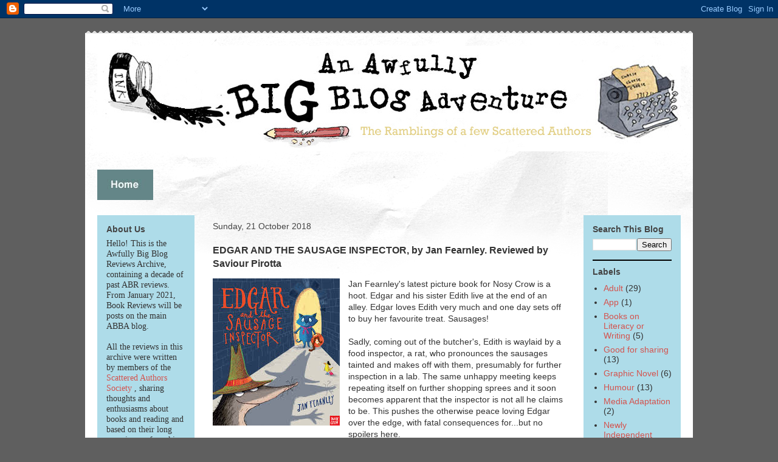

--- FILE ---
content_type: text/html; charset=UTF-8
request_url: http://awfullybigreviews.blogspot.com/2018/10/edgar-and-sausage-inspector-by-jan.html
body_size: 19268
content:
<!DOCTYPE html>
<html class='v2' dir='ltr' lang='en-GB'>
<head>
<link href='https://www.blogger.com/static/v1/widgets/335934321-css_bundle_v2.css' rel='stylesheet' type='text/css'/>
<meta content='width=1100' name='viewport'/>
<meta content='text/html; charset=UTF-8' http-equiv='Content-Type'/>
<meta content='blogger' name='generator'/>
<link href='http://awfullybigreviews.blogspot.com/favicon.ico' rel='icon' type='image/x-icon'/>
<link href='http://awfullybigreviews.blogspot.com/2018/10/edgar-and-sausage-inspector-by-jan.html' rel='canonical'/>
<link rel="alternate" type="application/atom+xml" title="Awfully Big Reviews Big Archive - Atom" href="http://awfullybigreviews.blogspot.com/feeds/posts/default" />
<link rel="alternate" type="application/rss+xml" title="Awfully Big Reviews Big Archive - RSS" href="http://awfullybigreviews.blogspot.com/feeds/posts/default?alt=rss" />
<link rel="service.post" type="application/atom+xml" title="Awfully Big Reviews Big Archive - Atom" href="https://www.blogger.com/feeds/6208916304244016951/posts/default" />

<link rel="alternate" type="application/atom+xml" title="Awfully Big Reviews Big Archive - Atom" href="http://awfullybigreviews.blogspot.com/feeds/1432107460734797110/comments/default" />
<!--Can't find substitution for tag [blog.ieCssRetrofitLinks]-->
<link href='https://blogger.googleusercontent.com/img/b/R29vZ2xl/AVvXsEjrW52w0w1cGlIgUBXmDlqo6i1vDInbjXFMexYcqyJP9svcKVhpHegQ3JgYwq3qTaekxvaJx39vuQbxTMDmw97QNxY_xAltwDHGizLj4NYr0Ph4Qe3-DF0xQNmsu5xY2VR4-mGISvxkrUF7/s1600/download.jpg' rel='image_src'/>
<meta content='http://awfullybigreviews.blogspot.com/2018/10/edgar-and-sausage-inspector-by-jan.html' property='og:url'/>
<meta content='EDGAR AND THE SAUSAGE INSPECTOR, by Jan Fearnley. Reviewed by Saviour Pirotta' property='og:title'/>
<meta content='Children&#39;s authors from the UK review their favourite children&#39;s books' property='og:description'/>
<meta content='https://blogger.googleusercontent.com/img/b/R29vZ2xl/AVvXsEjrW52w0w1cGlIgUBXmDlqo6i1vDInbjXFMexYcqyJP9svcKVhpHegQ3JgYwq3qTaekxvaJx39vuQbxTMDmw97QNxY_xAltwDHGizLj4NYr0Ph4Qe3-DF0xQNmsu5xY2VR4-mGISvxkrUF7/w1200-h630-p-k-no-nu/download.jpg' property='og:image'/>
<title>Awfully Big Reviews Big Archive: EDGAR AND THE SAUSAGE INSPECTOR, by Jan Fearnley. Reviewed by Saviour Pirotta</title>
<style id='page-skin-1' type='text/css'><!--
/*
-----------------------------------------------
Blogger Template Style
Name:     Travel
Designer: Sookhee Lee
URL:      www.plyfly.net
----------------------------------------------- */
/* Variable definitions
====================
<Variable name="keycolor" description="Main Color" type="color" default="#539bcd"/>
<Group description="Page Text" selector="body">
<Variable name="body.font" description="Font" type="font"
default="normal normal 13px 'Trebuchet MS',Trebuchet,sans-serif"/>
<Variable name="body.text.color" description="Text Color" type="color" default="#bbbbbb"/>
</Group>
<Group description="Backgrounds" selector=".body-fauxcolumns-outer">
<Variable name="body.background.color" description="Outer Background" type="color" default="#539bcd"/>
<Variable name="content.background.color" description="Main Background" type="color" default="transparent"/>
</Group>
<Group description="Links" selector=".main-outer">
<Variable name="link.color" description="Link Color" type="color" default="#ff9900"/>
<Variable name="link.visited.color" description="Visited Color" type="color" default="#b87209"/>
<Variable name="link.hover.color" description="Hover Color" type="color" default="#ff9900"/>
</Group>
<Group description="Blog Title" selector=".header h1">
<Variable name="header.font" description="Font" type="font"
default="normal normal 60px 'Trebuchet MS',Trebuchet,sans-serif"/>
<Variable name="header.text.color" description="Text Color" type="color" default="#ffffff" />
</Group>
<Group description="Blog Description" selector=".header .description">
<Variable name="description.text.color" description="Description Color" type="color"
default="#333333" />
</Group>
<Group description="Tabs Text" selector=".tabs-inner .widget li a">
<Variable name="tabs.font" description="Font" type="font"
default="normal bold 16px 'Trebuchet MS',Trebuchet,sans-serif"/>
<Variable name="tabs.text.color" description="Text Color" type="color" default="#ffffff"/>
<Variable name="tabs.selected.text.color" description="Selected Color" type="color" default="#ffffff"/>
</Group>
<Group description="Tabs Background" selector=".tabs-outer .PageList">
<Variable name="tabs.background.color" description="Background Color" type="color" default="transparent"/>
<Variable name="tabs.selected.background.color" description="Selected Color" type="color" default="transparent"/>
</Group>
<Group description="Date Header" selector=".main-inner h2.date-header">
<Variable name="date.font" description="Font" type="font"
default="normal normal 14px 'Trebuchet MS',Trebuchet,sans-serif"/>
<Variable name="date.text.color" description="Text Color" type="color" default="#333333"/>
</Group>
<Group description="Post Title" selector="h3.post-title a">
<Variable name="post.title.font" description="Font" type="font"
default="normal bold 20px 'Trebuchet MS',Trebuchet,sans-serif"/>
<Variable name="post.title.text.color" description="Text Color" type="color"
default="#ffffff"/>
</Group>
<Group description="Post Background" selector=".column-center-inner">
<Variable name="post.background.color" description="Background Color" type="color"
default="transparent"/>
<Variable name="post.background.url" description="Post Background URL" type="url" default="none"/>
</Group>
<Group description="Gadget Title Color" selector="h2">
<Variable name="widget.title.font" description="Font" type="font"
default="normal bold 14px 'Trebuchet MS',Trebuchet,sans-serif"/>
<Variable name="widget.title.text.color" description="Title Color" type="color" default="#ffffff"/>
</Group>
<Group description="Gadget Text" selector=".footer-inner .widget, .sidebar .widget">
<Variable name="widget.font" description="Font" type="font"
default="normal normal 14px 'Trebuchet MS',Trebuchet,sans-serif"/>
<Variable name="widget.text.color" description="Text Color" type="color" default="#333333"/>
</Group>
<Group description="Gadget Links" selector=".sidebar .widget">
<Variable name="widget.link.color" description="Link Color" type="color" default="#333333"/>
<Variable name="widget.link.visited.color" description="Visited Color" type="color" default="#5f5f5f"/>
<Variable name="widget.alternate.text.color" description="Alternate Color" type="color" default="#ffffff"/>
</Group>
<Group description="Sidebar Background" selector=".column-left-inner .column-right-inner">
<Variable name="widget.outer.background.color" description="Background Color" type="color" default="transparent" />
<Variable name="widget.border.bevel.color" description="Bevel Color" type="color" default="transparent" />
</Group>
<Variable name="body.background" description="Body Background" type="background"
color="#5f5f5f" default="$(color) none repeat-x scroll top center"/>
<Variable name="content.background" description="Content Background" type="background"
color="#ffffff" default="$(color) none repeat scroll top center"/>
<Variable name="comments.background" description="Comments Background" type="background"
default="#cccccc none repeat scroll top center"/>
<Variable name="content.imageBorder.top.space" description="Content Image Border Top Space" type="length" default="0"/>
<Variable name="content.imageBorder.top" description="Content Image Border Top" type="url" default="none"/>
<Variable name="content.margin" description="Content Margin Top" type="length" default="20px"/>
<Variable name="content.padding" description="Content Padding" type="length" default="20px"/>
<Variable name="content.posts.padding" description="Posts Content Padding" type="length" default="10px"/>
<Variable name="tabs.background.gradient" description="Tabs Background Gradient" type="url"
default="url(http://www.blogblog.com/1kt/travel/bg_black_50.png)"/>
<Variable name="tabs.selected.background.gradient" description="Tabs Selected Background Gradient" type="url"
default="url(http://www.blogblog.com/1kt/travel/bg_black_50.png)"/>
<Variable name="widget.outer.background.gradient" description="Sidebar Gradient" type="url"
default="url(http://www.blogblog.com/1kt/travel/bg_black_50.png)"/>
<Variable name="footer.background.gradient" description="Footer Background Gradient" type="url" default="none"/>
<Variable name="startSide" description="Side where text starts in blog language" type="automatic" default="left"/>
<Variable name="endSide" description="Side where text ends in blog language" type="automatic" default="right"/>
*/
/* Content
----------------------------------------------- */
body {
font: normal normal 14px 'Trebuchet MS',Trebuchet,sans-serif;
color: #333333;
background: #5f5f5f none no-repeat scroll center center;
}
html body .region-inner {
min-width: 0;
max-width: 100%;
width: auto;
}
a:link {
text-decoration:none;
color: #d4534e;
}
a:visited {
text-decoration:none;
color: #5f5f5f;
}
a:hover {
text-decoration:underline;
color: #5f5f5f;
}
.content-outer .content-cap-top {
height: 5px;
background: transparent url(http://www.blogblog.com/1kt/travel/bg_container.png) repeat-x scroll top center;
}
.content-outer {
margin: 0 auto;
padding-top: 20px;
}
.content-inner {
background: #ffffff url(http://www.blogblog.com/1kt/travel/bg_container.png) repeat-x scroll top left;
background-position: left -5px;
background-color: #ffffff;
padding: 20px;
}
.main-inner .date-outer {
margin-bottom: 2em;
}
/* Header
----------------------------------------------- */
.header-inner .Header .titlewrapper,
.header-inner .Header .descriptionwrapper {
padding-left: 10px;
padding-right: 10px;
}
.Header h1 {
font: normal normal 60px 'Trebuchet MS',Trebuchet,sans-serif;
color: #000000;
}
.Header h1 a {
color: #000000;
}
.Header .description {
font-size: 130%;
}
/* Tabs
----------------------------------------------- */
.tabs-inner {
margin: 1em 0 0;
padding: 0;
}
.tabs-inner .section {
margin: 0;
}
.tabs-inner .widget ul {
padding: 0;
background: transparent none repeat scroll top center;
}
.tabs-inner .widget li {
border: none;
}
.tabs-inner .widget li a {
display: inline-block;
padding: 1em 1.5em;
color: #444444;
font: normal bold 16px Arial, Tahoma, Helvetica, FreeSans, sans-serif;
}
.tabs-inner .widget li.selected a,
.tabs-inner .widget li a:hover {
position: relative;
z-index: 1;
background: #638687 none repeat scroll top center;
color: #ffffff;
}
/* Headings
----------------------------------------------- */
h2 {
font: normal bold 14px 'Trebuchet MS',Trebuchet,sans-serif;
color: #444444;
}
.main-inner h2.date-header {
font: normal normal 14px 'Trebuchet MS',Trebuchet,sans-serif;
color: #444444;
}
.footer-inner .widget h2,
.sidebar .widget h2 {
padding-bottom: .5em;
}
/* Main
----------------------------------------------- */
.main-inner {
padding: 20px 0;
}
.main-inner .column-center-inner {
padding: 10px 0;
}
.main-inner .column-center-inner .section {
margin: 0 10px;
}
.main-inner .column-right-inner {
margin-left: 20px;
}
.main-inner .fauxcolumn-right-outer .fauxcolumn-inner {
margin-left: 20px;
background: #aedce9 none repeat scroll top left;
}
.main-inner .column-left-inner {
margin-right: 20px;
}
.main-inner .fauxcolumn-left-outer .fauxcolumn-inner {
margin-right: 20px;
background: #aedce9 none repeat scroll top left;
}
.main-inner .column-left-inner,
.main-inner .column-right-inner {
padding: 15px 0;
}
/* Posts
----------------------------------------------- */
h3.post-title {
margin-top: 20px;
}
h3.post-title a {
font: normal bold 20px 'Trebuchet MS',Trebuchet,sans-serif;
color: #000000;
}
h3.post-title a:hover {
text-decoration: underline;
}
.main-inner .column-center-outer {
background: transparent none repeat scroll top left;
_background-image: none;
}
.post-body {
line-height: 1.4;
position: relative;
}
.post-header {
margin: 0 0 1em;
line-height: 1.6;
}
.post-footer {
margin: .5em 0;
line-height: 1.6;
}
#blog-pager {
font-size: 140%;
}
#comments {
background: #cccccc none repeat scroll top center;
padding: 15px;
}
#comments .comment-author {
padding-top: 1.5em;
}
#comments h4,
#comments .comment-author a,
#comments .comment-timestamp a {
color: #000000;
}
#comments .comment-author:first-child {
padding-top: 0;
border-top: none;
}
.avatar-image-container {
margin: .2em 0 0;
}
/* Widgets
----------------------------------------------- */
.sidebar .widget {
border-bottom: 2px solid #000000;
padding-bottom: 10px;
margin: 10px 0;
}
.sidebar .widget:first-child {
margin-top: 0;
}
.sidebar .widget:last-child {
border-bottom: none;
margin-bottom: 0;
padding-bottom: 0;
}
.footer-inner .widget,
.sidebar .widget {
font: normal normal 14px 'Trebuchet MS',Trebuchet,sans-serif;
color: #333333;
}
.sidebar .widget a:link {
color: #d4534e;
text-decoration: none;
}
.sidebar .widget a:visited {
color: #5f5f5f;
}
.sidebar .widget a:hover {
color: #d4534e;
text-decoration: underline;
}
.footer-inner .widget a:link {
color: #d4534e;
text-decoration: none;
}
.footer-inner .widget a:visited {
color: #5f5f5f;
}
.footer-inner .widget a:hover {
color: #d4534e;
text-decoration: underline;
}
.widget .zippy {
color: #5f5f5f;
}
.footer-inner {
background: transparent none repeat scroll top center;
}
/* Mobile
----------------------------------------------- */
body.mobile  {
padding: 0 10px;
background-size: 100% auto;
}
body.mobile .AdSense {
margin: 0 -10px;
}
.mobile .body-fauxcolumn-outer {
background: -webkit-gradient(
linear, 0 360, 0 440, from(transparent), to(#5f5f5f));
}
.mobile .footer-inner .widget a:link {
color: #d4534e;
text-decoration: none;
}
.mobile .footer-inner .widget a:visited {
color: #5f5f5f;
}
.mobile-post-outer a {
color: #000000;
}
.mobile-link-button {
background-color: #d4534e;
}
.mobile-link-button a:link, .mobile-link-button a:visited {
color: #ffffff;
}
.mobile-index-contents {
color: #333333;
}
.mobile .tabs-inner .PageList .widget-content {
background: #638687 none repeat scroll top center;
color: #ffffff;
}
.mobile .tabs-inner .PageList .widget-content .pagelist-arrow {
border-left: 1px solid #ffffff;
}

--></style>
<style id='template-skin-1' type='text/css'><!--
body {
min-width: 1000px;
}
.content-outer, .content-fauxcolumn-outer, .region-inner {
min-width: 1000px;
max-width: 1000px;
_width: 1000px;
}
.main-inner .columns {
padding-left: 180px;
padding-right: 180px;
}
.main-inner .fauxcolumn-center-outer {
left: 180px;
right: 180px;
/* IE6 does not respect left and right together */
_width: expression(this.parentNode.offsetWidth -
parseInt("180px") -
parseInt("180px") + 'px');
}
.main-inner .fauxcolumn-left-outer {
width: 180px;
}
.main-inner .fauxcolumn-right-outer {
width: 180px;
}
.main-inner .column-left-outer {
width: 180px;
right: 100%;
margin-left: -180px;
}
.main-inner .column-right-outer {
width: 180px;
margin-right: -180px;
}
#layout {
min-width: 0;
}
#layout .content-outer {
min-width: 0;
width: 800px;
}
#layout .region-inner {
min-width: 0;
width: auto;
}
body#layout div.add_widget {
padding: 8px;
}
body#layout div.add_widget a {
margin-left: 32px;
}
--></style>
<link href='https://www.blogger.com/dyn-css/authorization.css?targetBlogID=6208916304244016951&amp;zx=0d030073-3d68-4895-852a-6d13113970d7' media='none' onload='if(media!=&#39;all&#39;)media=&#39;all&#39;' rel='stylesheet'/><noscript><link href='https://www.blogger.com/dyn-css/authorization.css?targetBlogID=6208916304244016951&amp;zx=0d030073-3d68-4895-852a-6d13113970d7' rel='stylesheet'/></noscript>
<meta name='google-adsense-platform-account' content='ca-host-pub-1556223355139109'/>
<meta name='google-adsense-platform-domain' content='blogspot.com'/>

</head>
<body class='loading'>
<div class='navbar section' id='navbar' name='Navbar'><div class='widget Navbar' data-version='1' id='Navbar1'><script type="text/javascript">
    function setAttributeOnload(object, attribute, val) {
      if(window.addEventListener) {
        window.addEventListener('load',
          function(){ object[attribute] = val; }, false);
      } else {
        window.attachEvent('onload', function(){ object[attribute] = val; });
      }
    }
  </script>
<div id="navbar-iframe-container"></div>
<script type="text/javascript" src="https://apis.google.com/js/platform.js"></script>
<script type="text/javascript">
      gapi.load("gapi.iframes:gapi.iframes.style.bubble", function() {
        if (gapi.iframes && gapi.iframes.getContext) {
          gapi.iframes.getContext().openChild({
              url: 'https://www.blogger.com/navbar/6208916304244016951?po\x3d1432107460734797110\x26origin\x3dhttp://awfullybigreviews.blogspot.com',
              where: document.getElementById("navbar-iframe-container"),
              id: "navbar-iframe"
          });
        }
      });
    </script><script type="text/javascript">
(function() {
var script = document.createElement('script');
script.type = 'text/javascript';
script.src = '//pagead2.googlesyndication.com/pagead/js/google_top_exp.js';
var head = document.getElementsByTagName('head')[0];
if (head) {
head.appendChild(script);
}})();
</script>
</div></div>
<div class='body-fauxcolumns'>
<div class='fauxcolumn-outer body-fauxcolumn-outer'>
<div class='cap-top'>
<div class='cap-left'></div>
<div class='cap-right'></div>
</div>
<div class='fauxborder-left'>
<div class='fauxborder-right'></div>
<div class='fauxcolumn-inner'>
</div>
</div>
<div class='cap-bottom'>
<div class='cap-left'></div>
<div class='cap-right'></div>
</div>
</div>
</div>
<div class='content'>
<div class='content-fauxcolumns'>
<div class='fauxcolumn-outer content-fauxcolumn-outer'>
<div class='cap-top'>
<div class='cap-left'></div>
<div class='cap-right'></div>
</div>
<div class='fauxborder-left'>
<div class='fauxborder-right'></div>
<div class='fauxcolumn-inner'>
</div>
</div>
<div class='cap-bottom'>
<div class='cap-left'></div>
<div class='cap-right'></div>
</div>
</div>
</div>
<div class='content-outer'>
<div class='content-cap-top cap-top'>
<div class='cap-left'></div>
<div class='cap-right'></div>
</div>
<div class='fauxborder-left content-fauxborder-left'>
<div class='fauxborder-right content-fauxborder-right'></div>
<div class='content-inner'>
<header>
<div class='header-outer'>
<div class='header-cap-top cap-top'>
<div class='cap-left'></div>
<div class='cap-right'></div>
</div>
<div class='fauxborder-left header-fauxborder-left'>
<div class='fauxborder-right header-fauxborder-right'></div>
<div class='region-inner header-inner'>
<div class='header section' id='header' name='Header'><div class='widget Header' data-version='1' id='Header1'>
<div id='header-inner'>
<a href='http://awfullybigreviews.blogspot.com/' style='display: block'>
<img alt='Awfully Big Reviews Big Archive' height='174px; ' id='Header1_headerimg' src='https://blogger.googleusercontent.com/img/b/R29vZ2xl/AVvXsEjtPLayxshCUBDIZGQudNs0Ktstd0tch0lOh_LjSo-_fAyVSVQjCjaXXyyUCwEVoszTlj7ZMiKL90I8lp_D7tp9l4bS3V_8Oj9csCc5h3O92I4sfgf45-wYogwtTN4Nikd2W8Z2kg1Imgq_/s1600/big-blog-banner-NEW8.jpg' style='display: block' width='964px; '/>
</a>
</div>
</div></div>
</div>
</div>
<div class='header-cap-bottom cap-bottom'>
<div class='cap-left'></div>
<div class='cap-right'></div>
</div>
</div>
</header>
<div class='tabs-outer'>
<div class='tabs-cap-top cap-top'>
<div class='cap-left'></div>
<div class='cap-right'></div>
</div>
<div class='fauxborder-left tabs-fauxborder-left'>
<div class='fauxborder-right tabs-fauxborder-right'></div>
<div class='region-inner tabs-inner'>
<div class='tabs no-items section' id='crosscol' name='Cross-column'></div>
<div class='tabs section' id='crosscol-overflow' name='Cross-Column 2'><div class='widget Image' data-version='1' id='Image2'>
<div class='widget-content'>
<a href='http://awfullybigblogadventure.blogspot.com/'>
<img alt='' height='50' id='Image2_img' src='https://blogger.googleusercontent.com/img/b/R29vZ2xl/AVvXsEjvzqbY67WOC5Ietu1T5vFTQqgMZYtIK6zWvIfuEaOQo0gSkfwRvsT9sUbWjk2QaoD94NyBZpCEyy6ie9cuqV_jG5UjR0oE76sD8VOfKY2-Ew5oVMDlgBx1vCSjMDyCuPwnza8NLvfmwX-9/s760/Home+narrow10_edited-1.jpg' width='92'/>
</a>
<br/>
</div>
<div class='clear'></div>
</div></div>
</div>
</div>
<div class='tabs-cap-bottom cap-bottom'>
<div class='cap-left'></div>
<div class='cap-right'></div>
</div>
</div>
<div class='main-outer'>
<div class='main-cap-top cap-top'>
<div class='cap-left'></div>
<div class='cap-right'></div>
</div>
<div class='fauxborder-left main-fauxborder-left'>
<div class='fauxborder-right main-fauxborder-right'></div>
<div class='region-inner main-inner'>
<div class='columns fauxcolumns'>
<div class='fauxcolumn-outer fauxcolumn-center-outer'>
<div class='cap-top'>
<div class='cap-left'></div>
<div class='cap-right'></div>
</div>
<div class='fauxborder-left'>
<div class='fauxborder-right'></div>
<div class='fauxcolumn-inner'>
</div>
</div>
<div class='cap-bottom'>
<div class='cap-left'></div>
<div class='cap-right'></div>
</div>
</div>
<div class='fauxcolumn-outer fauxcolumn-left-outer'>
<div class='cap-top'>
<div class='cap-left'></div>
<div class='cap-right'></div>
</div>
<div class='fauxborder-left'>
<div class='fauxborder-right'></div>
<div class='fauxcolumn-inner'>
</div>
</div>
<div class='cap-bottom'>
<div class='cap-left'></div>
<div class='cap-right'></div>
</div>
</div>
<div class='fauxcolumn-outer fauxcolumn-right-outer'>
<div class='cap-top'>
<div class='cap-left'></div>
<div class='cap-right'></div>
</div>
<div class='fauxborder-left'>
<div class='fauxborder-right'></div>
<div class='fauxcolumn-inner'>
</div>
</div>
<div class='cap-bottom'>
<div class='cap-left'></div>
<div class='cap-right'></div>
</div>
</div>
<!-- corrects IE6 width calculation -->
<div class='columns-inner'>
<div class='column-center-outer'>
<div class='column-center-inner'>
<div class='main section' id='main' name='Main'><div class='widget Blog' data-version='1' id='Blog1'>
<div class='blog-posts hfeed'>
<!--Can't find substitution for tag [defaultAdStart]-->

          <div class="date-outer">
        
<h2 class='date-header'><span>Sunday, 21 October 2018</span></h2>

          <div class="date-posts">
        
<div class='post-outer'>
<div class='post hentry'>
<a name='1432107460734797110'></a>
<h3 class='post-title entry-title'>
EDGAR AND THE SAUSAGE INSPECTOR, by Jan Fearnley. Reviewed by Saviour Pirotta
</h3>
<div class='post-header'>
<div class='post-header-line-1'></div>
</div>
<div class='post-body entry-content'>
<a href="https://blogger.googleusercontent.com/img/b/R29vZ2xl/AVvXsEjrW52w0w1cGlIgUBXmDlqo6i1vDInbjXFMexYcqyJP9svcKVhpHegQ3JgYwq3qTaekxvaJx39vuQbxTMDmw97QNxY_xAltwDHGizLj4NYr0Ph4Qe3-DF0xQNmsu5xY2VR4-mGISvxkrUF7/s1600/download.jpg" imageanchor="1" style="clear: left; float: left; margin-bottom: 1em; margin-right: 1em;"><img border="0" data-original-height="242" data-original-width="209" src="https://blogger.googleusercontent.com/img/b/R29vZ2xl/AVvXsEjrW52w0w1cGlIgUBXmDlqo6i1vDInbjXFMexYcqyJP9svcKVhpHegQ3JgYwq3qTaekxvaJx39vuQbxTMDmw97QNxY_xAltwDHGizLj4NYr0Ph4Qe3-DF0xQNmsu5xY2VR4-mGISvxkrUF7/s1600/download.jpg" /></a>Jan Fearnley's latest picture book for Nosy Crow is a hoot. Edgar and his sister Edith live at the end of an alley. Edgar loves Edith very much and one day sets off to buy her favourite treat. Sausages!<br />
<br />
Sadly, coming out of the butcher's, Edith is waylaid by a food inspector, a rat, who pronounces the sausages tainted and makes off with them, presumably for further inspection in a lab. The same unhappy meeting keeps repeating itself on further shopping sprees and it soon becomes apparent that the inspector is not all he claims to be. This pushes the otherwise peace loving Edgar over the edge, with fatal consequences for...but no spoilers here.<br />
<br />
Fearnley's story is a delicious tale of sweet revenge.&nbsp; Told in a fast, edgy style with gorgeous retro illustrations that remind me of the ever-popular Madeline books. It's one that I'm sure will prove popular with many readers. The ending would also be great to engender discussions about the nature of revenge and 'getting your own back.' A treat in more ways that one.&nbsp; Let's hope there are more adventures of Edgar and Edith on the way. They are an adorable pair.<br />
<br />
<br />
Saviour Pirotta's latest picture book, The Unicorn Prince, is illustrated by Jane Ray and out now. Follow Saviour on twitter @spirotta.<br />
<br />
<div class="separator" style="clear: both; text-align: center;">
<a href="https://blogger.googleusercontent.com/img/b/R29vZ2xl/AVvXsEg04qld5w8L0NuevuPfR5PXCVa98bFvalO6kRPjPC3-CF3DW67NhZrSiTmcdP_UnzZb5M7qy4mniIlS_QI708lrzxaeeh3b2U1D5xEg4AgAJ7tobhlDY050xKouZWDclVcqNdJqA00ny-dy/s1600/download-1.jpg" imageanchor="1" style="margin-left: 1em; margin-right: 1em;"><img border="0" data-original-height="171" data-original-width="295" height="184" src="https://blogger.googleusercontent.com/img/b/R29vZ2xl/AVvXsEg04qld5w8L0NuevuPfR5PXCVa98bFvalO6kRPjPC3-CF3DW67NhZrSiTmcdP_UnzZb5M7qy4mniIlS_QI708lrzxaeeh3b2U1D5xEg4AgAJ7tobhlDY050xKouZWDclVcqNdJqA00ny-dy/s320/download-1.jpg" width="320" /></a></div>
<br />
<br />
<br />
<br/>
<br/>
<font size='4'> Return to <a href='http://awfullybigreviews.blogspot.com/'>REVIEWS HOMEPAGE</a></font>
<div style='clear: both;'></div>
</div>
<div class='post-footer'>
<div class='post-footer-line post-footer-line-1'><span class='post-author vcard'>
Posted by
<span class='fn'>Saviour Pirotta</span>
</span>
<span class='post-timestamp'>
at
<a class='timestamp-link' href='http://awfullybigreviews.blogspot.com/2018/10/edgar-and-sausage-inspector-by-jan.html' rel='bookmark' title='permanent link'><abbr class='published' title='2018-10-21T00:30:00+01:00'>00:30 Permalink</abbr></a>
</span>
<span class='post-comment-link'>
</span>
<span class='post-icons'>
<span class='item-control blog-admin pid-453305751'>
<a href='https://www.blogger.com/post-edit.g?blogID=6208916304244016951&postID=1432107460734797110&from=pencil' title='Edit Post'>
<img alt='' class='icon-action' height='18' src='https://resources.blogblog.com/img/icon18_edit_allbkg.gif' width='18'/>
</a>
</span>
</span>
<div class='post-share-buttons'>
<a class='goog-inline-block share-button sb-email' href='https://www.blogger.com/share-post.g?blogID=6208916304244016951&postID=1432107460734797110&target=email' target='_blank' title='Email This'>
<span class='share-button-link-text'>Email This</span>
</a><a class='goog-inline-block share-button sb-blog' href='https://www.blogger.com/share-post.g?blogID=6208916304244016951&postID=1432107460734797110&target=blog' onclick='window.open(this.href, "_blank", "height=270,width=475"); return false;' target='_blank' title='BlogThis!'>
<span class='share-button-link-text'>BlogThis!</span>
</a><a class='goog-inline-block share-button sb-twitter' href='https://www.blogger.com/share-post.g?blogID=6208916304244016951&postID=1432107460734797110&target=twitter' target='_blank' title='Share to X'>
<span class='share-button-link-text'>Share to X</span>
</a><a class='goog-inline-block share-button sb-facebook' href='https://www.blogger.com/share-post.g?blogID=6208916304244016951&postID=1432107460734797110&target=facebook' onclick='window.open(this.href, "_blank", "height=430,width=640"); return false;' target='_blank' title='Share to Facebook'>
<span class='share-button-link-text'>Share to Facebook</span>
</a>
</div>
</div>
<div class='post-footer-line post-footer-line-2'><span class='post-labels'>
Labels:
<a href='http://awfullybigreviews.blogspot.com/search/label/cats' rel='tag'>cats</a>,
<a href='http://awfullybigreviews.blogspot.com/search/label/Edgar%20and%20the%20Sausage%20Inspector' rel='tag'>Edgar and the Sausage Inspector</a>,
<a href='http://awfullybigreviews.blogspot.com/search/label/Jan%20Fearnley' rel='tag'>Jan Fearnley</a>,
<a href='http://awfullybigreviews.blogspot.com/search/label/Nosy%20Crow' rel='tag'>Nosy Crow</a>,
<a href='http://awfullybigreviews.blogspot.com/search/label/Picture%20Books' rel='tag'>Picture Books</a>,
<a href='http://awfullybigreviews.blogspot.com/search/label/rats' rel='tag'>rats</a>,
<a href='http://awfullybigreviews.blogspot.com/search/label/revenge' rel='tag'>revenge</a>,
<a href='http://awfullybigreviews.blogspot.com/search/label/Saviour%20Pirotta' rel='tag'>Saviour Pirotta</a>
</span>
</div>
<div class='post-footer-line post-footer-line-3'><span class='post-location'>
</span>
</div>
</div>
</div>
<div class='comments' id='comments'>
<a name='comments'></a>
<h4>1 comment:</h4>
<div id='Blog1_comments-block-wrapper'>
<dl class='avatar-comment-indent' id='comments-block'>
<dt class='comment-author blog-author' id='c1584321371526344702'>
<a name='c1584321371526344702'></a>
<div class="avatar-image-container avatar-stock"><span dir="ltr"><a href="https://www.blogger.com/profile/17548626864231685135" target="" rel="nofollow" onclick="" class="avatar-hovercard" id="av-1584321371526344702-17548626864231685135"><img src="//www.blogger.com/img/blogger_logo_round_35.png" width="35" height="35" alt="" title="Emma Perry">

</a></span></div>
<a href='https://www.blogger.com/profile/17548626864231685135' rel='nofollow'>Emma Perry</a>
said...
</dt>
<dd class='comment-body' id='Blog1_cmt-1584321371526344702'>
<p>
I&#39;m very intrigued by your description - &#39;fast, edgy style&#39;- will definitely add this to my TBR pile!
</p>
</dd>
<dd class='comment-footer'>
<span class='comment-timestamp'>
<a href='http://awfullybigreviews.blogspot.com/2018/10/edgar-and-sausage-inspector-by-jan.html?showComment=1541153353474#c1584321371526344702' title='comment permalink'>
2 November 2018 at 10:09
</a>
<span class='item-control blog-admin pid-1111110392'>
<a class='comment-delete' href='https://www.blogger.com/comment/delete/6208916304244016951/1584321371526344702' title='Delete Comment'>
<img src='https://resources.blogblog.com/img/icon_delete13.gif'/>
</a>
</span>
</span>
</dd>
</dl>
</div>
<p class='comment-footer'>
<div class='comment-form'>
<a name='comment-form'></a>
<h4 id='comment-post-message'>Post a Comment</h4>
<p>
</p>
<a href='https://www.blogger.com/comment/frame/6208916304244016951?po=1432107460734797110&hl=en-GB&saa=85391&origin=http://awfullybigreviews.blogspot.com' id='comment-editor-src'></a>
<iframe allowtransparency='true' class='blogger-iframe-colorize blogger-comment-from-post' frameborder='0' height='410px' id='comment-editor' name='comment-editor' src='' width='100%'></iframe>
<script src='https://www.blogger.com/static/v1/jsbin/2830521187-comment_from_post_iframe.js' type='text/javascript'></script>
<script type='text/javascript'>
      BLOG_CMT_createIframe('https://www.blogger.com/rpc_relay.html');
    </script>
</div>
</p>
</div>
</div>

        </div></div>
      
<!--Can't find substitution for tag [adEnd]-->
</div>
<div class='blog-pager' id='blog-pager'>
<span id='blog-pager-newer-link'>
<a class='blog-pager-newer-link' href='http://awfullybigreviews.blogspot.com/2018/10/the-elephant-thief-by-jane-kerr.html' id='Blog1_blog-pager-newer-link' title='Newer Post'>Newer Post</a>
</span>
<span id='blog-pager-older-link'>
<a class='blog-pager-older-link' href='http://awfullybigreviews.blogspot.com/2018/10/the-dreamer-by-il-sung-na-reviewed-by.html' id='Blog1_blog-pager-older-link' title='Older Post'>Older Post</a>
</span>
<a class='home-link' href='http://awfullybigreviews.blogspot.com/'>Home</a>
</div>
<div class='clear'></div>
<div class='post-feeds'>
<div class='feed-links'>
Subscribe to:
<a class='feed-link' href='http://awfullybigreviews.blogspot.com/feeds/1432107460734797110/comments/default' target='_blank' type='application/atom+xml'>Post Comments (Atom)</a>
</div>
</div>
</div></div>
</div>
</div>
<div class='column-left-outer'>
<div class='column-left-inner'>
<aside>
<div class='sidebar section' id='sidebar-left-1'><div class='widget Text' data-version='1' id='Text1'>
<h2 class='title'>About Us</h2>
<div class='widget-content'>
<div><span =""   style="font-family:&quot;;font-size:100%;"><strong style="font-weight: normal;">Hello! This is</strong></span><span =""   style="font-family:&quot;;font-size:100%;"><strong style="font-weight: normal;"> the</strong></span><span =""   style="font-family:&quot;;font-size:100%;"><strong style="font-weight: normal;"> Awfully Big Blog Reviews Archive, containing a decade of past ABR reviews.</strong></span><span =""   style="font-family:&quot;;font-size:100%;"><strong style="font-weight: normal;"> From January 2021, Book Reviews will be posts on the main ABBA blog.  </strong></span><span =""   style="font-family:&quot;;font-size:100%;"><strong style="font-weight: normal;"></strong></span><span =""   style="font-family:&quot;;font-size:100%;"><strong style="font-weight: normal;"></strong></span></div><div><span =""   style="font-family:&quot;;font-size:100%;"><strong style="font-weight: normal;"><br /></strong></span></div><div><span =""   style="font-family:&quot;;font-size:100%;"><strong style="font-weight: normal;">All the reviews in this archive were written by members of the <a href="http://www.scatteredauthors.org/">Scattered Authors Society</a> , sharing thoughts and enthusiasms about books and reading and based on their long experience of working with children and visiting schools and libraries<span =""  style="font-size:100%;">. <br /></span></strong></span></div><div><span =""   style="font-family:&quot;;font-size:100%;"><strong style="font-weight: normal;"><span =""  style="font-size:100%;"><br /></span></strong></span></div><div><span =""   style="font-family:&quot;;font-size:100%;"><strong style="font-weight: normal;"><span =""  style="font-size:100%;">You'll still be able to search for past reviews of childrens books for all ages  - <i>picture books, chapter books, MG, teen and YA fiction and non-fiction</i> -  and, occasionally,  reviews of </span><span =""  style="font-size:100%;">adult books, books on </span>writing &amp; the creative process and poetry books.<span =""   style="font-family:&quot;;font-size:100%;"><strong style="font-weight: normal;"><span =""  style="font-size:100%;"> </span></strong></span></strong></span><span =""   style="font-family:&quot;;font-size:100%;"><strong style="font-weight: normal;"><span =""   style="font-family:&quot;;font-size:100%;"><strong style="font-weight: normal;"></strong></span></strong></span><span =""   style="font-family:&quot;;font-size:100%;"><strong style="font-weight: normal;"><br /></strong></span></div><div><span =""   style="font-family:&quot;;font-size:100%;"><strong style="font-weight: normal;"><br /></strong></span></div><div><span =""   style="font-family:&quot;;font-size:100%;"><strong style="font-weight: normal;"><span style="font-family:&quot;;">Many thanks to all the reviewers for contributing to ABR in the past, and to those who'll still be posting and reviewing over ABBA from now on.</span></strong></span></div><div><span =""   style="font-family:&quot;;font-size:100%;"><strong style="font-weight: normal;"><span =""  style="font-size:100%;">Best wishes and happy reading,</span></strong></span></div><div><span =""   style="font-family:&quot;;font-size:100%;"><strong style="font-weight: normal;"><span =""  style="font-size:100%;"><span =""  style="font-size:100%;"><span =""  style="font-size:100%;"><span =""  style="font-size:100%;"><span =""  style="font-size:100%;"><span =""  style="font-size:100%;">Penny Dolan</span></span></span></span></span></span></strong></span></div><div><i><span =""   style="font-family:&quot;;font-size:100%;"><strong style="font-weight: normal;"><span =""  style="font-size:100%;"><span =""  style="font-size:100%;"><span =""  style="font-size:100%;"><span =""  style="font-size:100%;">pennyadolan@gmail.com</span></span></span></span></strong></span></i><br /></div><br />
</div>
<div class='clear'></div>
</div></div>
</aside>
</div>
</div>
<div class='column-right-outer'>
<div class='column-right-inner'>
<aside>
<div class='sidebar section' id='sidebar-right-1'><div class='widget BlogSearch' data-version='1' id='BlogSearch1'>
<h2 class='title'>Search This Blog</h2>
<div class='widget-content'>
<div id='BlogSearch1_form'>
<form action='http://awfullybigreviews.blogspot.com/search' class='gsc-search-box' target='_top'>
<table cellpadding='0' cellspacing='0' class='gsc-search-box'>
<tbody>
<tr>
<td class='gsc-input'>
<input autocomplete='off' class='gsc-input' name='q' size='10' title='search' type='text' value=''/>
</td>
<td class='gsc-search-button'>
<input class='gsc-search-button' title='search' type='submit' value='Search'/>
</td>
</tr>
</tbody>
</table>
</form>
</div>
</div>
<div class='clear'></div>
</div><div class='widget Label' data-version='1' id='Label1'>
<h2>Labels</h2>
<div class='widget-content list-label-widget-content'>
<ul>
<li>
<a dir='ltr' href='http://awfullybigreviews.blogspot.com/search/label/Adult'>Adult</a>
<span dir='ltr'>(29)</span>
</li>
<li>
<a dir='ltr' href='http://awfullybigreviews.blogspot.com/search/label/App'>App</a>
<span dir='ltr'>(1)</span>
</li>
<li>
<a dir='ltr' href='http://awfullybigreviews.blogspot.com/search/label/Books%20on%20Literacy%20or%20Writing'>Books on Literacy or Writing</a>
<span dir='ltr'>(5)</span>
</li>
<li>
<a dir='ltr' href='http://awfullybigreviews.blogspot.com/search/label/Good%20for%20sharing'>Good for sharing</a>
<span dir='ltr'>(13)</span>
</li>
<li>
<a dir='ltr' href='http://awfullybigreviews.blogspot.com/search/label/Graphic%20Novel'>Graphic Novel</a>
<span dir='ltr'>(6)</span>
</li>
<li>
<a dir='ltr' href='http://awfullybigreviews.blogspot.com/search/label/Humour'>Humour</a>
<span dir='ltr'>(13)</span>
</li>
<li>
<a dir='ltr' href='http://awfullybigreviews.blogspot.com/search/label/Media%20Adaptation'>Media Adaptation</a>
<span dir='ltr'>(2)</span>
</li>
<li>
<a dir='ltr' href='http://awfullybigreviews.blogspot.com/search/label/Newly%20Independent%20Readers'>Newly Independent Readers</a>
<span dir='ltr'>(11)</span>
</li>
<li>
<a dir='ltr' href='http://awfullybigreviews.blogspot.com/search/label/Part%20of%20A%20Series'>Part of A Series</a>
<span dir='ltr'>(13)</span>
</li>
<li>
<a dir='ltr' href='http://awfullybigreviews.blogspot.com/search/label/Picture%20Books'>Picture Books</a>
<span dir='ltr'>(33)</span>
</li>
<li>
<a dir='ltr' href='http://awfullybigreviews.blogspot.com/search/label/Poetry'>Poetry</a>
<span dir='ltr'>(13)</span>
</li>
<li>
<a dir='ltr' href='http://awfullybigreviews.blogspot.com/search/label/Self-Help'>Self-Help</a>
<span dir='ltr'>(4)</span>
</li>
<li>
<a dir='ltr' href='http://awfullybigreviews.blogspot.com/search/label/Short%20Stories%20or%20Collections'>Short Stories or Collections</a>
<span dir='ltr'>(4)</span>
</li>
<li>
<a dir='ltr' href='http://awfullybigreviews.blogspot.com/search/label/Simple%20Text'>Simple Text</a>
<span dir='ltr'>(1)</span>
</li>
<li>
<a dir='ltr' href='http://awfullybigreviews.blogspot.com/search/label/Teens'>Teens</a>
<span dir='ltr'>(34)</span>
</li>
<li>
<a dir='ltr' href='http://awfullybigreviews.blogspot.com/search/label/YA'>YA</a>
<span dir='ltr'>(76)</span>
</li>
<li>
<a dir='ltr' href='http://awfullybigreviews.blogspot.com/search/label/confident%20readers'>confident readers</a>
<span dir='ltr'>(22)</span>
</li>
<li>
<a dir='ltr' href='http://awfullybigreviews.blogspot.com/search/label/ebook'>ebook</a>
<span dir='ltr'>(8)</span>
</li>
<li>
<a dir='ltr' href='http://awfullybigreviews.blogspot.com/search/label/non-fiction'>non-fiction</a>
<span dir='ltr'>(16)</span>
</li>
<li>
<a dir='ltr' href='http://awfullybigreviews.blogspot.com/search/label/translation'>translation</a>
<span dir='ltr'>(1)</span>
</li>
</ul>
<div class='clear'></div>
</div>
</div>
<div class='widget LinkList' data-version='1' id='LinkList1'>
<h2>Index of reviews</h2>
<div class='widget-content'>
<ul>
<li><a href='http://awfullybigreviews.blogspot.co.uk/2013/02/the-boyhood-of-burglar-bill-by-allan.html'>Ahlberg, Allan</a></li>
<li><a href='http://awfullybigreviews.blogspot.com/2011/10/tribe-monkey-bars-and-rubber-ducks-by-t.html'>Alexander, T M</a></li>
<li><a href='http://awfullybigreviews.blogspot.co.uk/2013/05/two-nests-by-laurence-anholt-and-jim.html'>Anholt, L; Coplestone, J</a></li>
<li><a href='http://awfullybigreviews.blogspot.com/2011/11/rabbit-girl-by-mary-arrigan-review-by.html'>Arrigan, Mary</a></li>
<li><a href='http://awfullybigreviews.blogspot.co.uk/2012/04/no1-car-spotter-by-atinuke-reviewed-by.html'>Atinuke</a></li>
<li><a href='http://awfullybigreviews.blogspot.com/2011/07/grahame-baker-smiths-farther-flies-off.html'>Baker Smith, Grahame</a></li>
<li><a href='http://awfullybigreviews.blogspot.co.uk/2012/07/wolfie-by-emma-barnes-reviewed-by-sue.html'>Barnes, Emma</a></li>
<li><a href='http://awfullybigreviews.blogspot.com/2012/02/how-not-to-make-bad-children-good-by.html'>Barnes, Emma</a></li>
<li><a href='http://awfullybigreviews.blogspot.com/2012/02/keeping-secrets-by-sue-barrow-reviewed.html'>Barrow, Sue</a></li>
<li><a href='http://awfullybigreviews.blogspot.co.uk/2013/05/the-battles-of-ben-kingdom-claws-of.html'>Beasley, Andrew</a></li>
<li><a href='http://awfullybigreviews.blogspot.co.uk/2013/06/sleuth-on-skates-by-clementine-beauvais.html'>Beauvais, Clementine</a></li>
<li><a href='http://awfullybigreviews.blogspot.co.uk/2012/03/mapp-lucia-by-ef-benson-gillian-philip.html'>Benson, E F</a></li>
<li><a href='http://awfullybigreviews.blogspot.com/2011/08/three-picture-books-that-inspired_06.html'>Benson, Patrick</a></li>
<li><a href='http://awfullybigreviews.blogspot.co.uk/2013/08/on-beam-of-light-by-jennifer-berne-with.html'>Berne, Jennifer</a></li>
<li><a href='http://awfullybigreviews.blogspot.com/2011/11/chime-by-franny-billingsley-review-by.html'>Billingsley, Franny</a></li>
<li><a href='http://awfullybigreviews.blogspot.co.uk/2012/08/big-boys-dont-cry-by-malorie-blackman.html'>Blackman, Malorie</a></li>
<li><a href='http://awfullybigreviews.blogspot.co.uk/2013/06/jinx-wizards-apprentice-by-sage.html'>Blackwood, Sage</a></li>
<li><a href='http://awfullybigreviews.blogspot.co.uk/2012/08/the-children-of-green-knowe-by-l-m.html'>Boston, L. M.</a></li>
<li><a href='http://awfullybigreviews.blogspot.co.uk/2012/10/memories-in-house-by-lucy-boston.html'>Boston, Lucy</a></li>
<li><a href='http://awfullybigreviews.blogspot.co.uk/2013/09/soulmates-by-holly-bourne-reviewed-by.html'>Bourne, Holly</a></li>
<li><a href='http://awfullybigreviews.blogspot.co.uk/2012/04/titanic-death-on-water-by-tom-and-tony.html'>Bradman, Tom and Tony</a></li>
<li><a href='http://awfullybigreviews.blogspot.co.uk/2012/09/viking-boy-by-tony-bradman-reviewed-by.html'>Bradman, Tony</a></li>
<li><a href='http://awfullybigreviews.blogspot.co.uk/2012/06/animal-magic-by-liz-brownlee-reviewed.html'>Brownlee, Liz</a></li>
<li><a href='http://awfullybigreviews.blogspot.co.uk/2012/08/review-burning-issy-melvin-burgess.html'>Burgess, Melvin</a></li>
<li><a href='http://awfullybigreviews.blogspot.co.uk/2012/08/this-book-belongs-to-aye-aye-by-richard.html'>Byrne, Richard</a></li>
<li><a href='http://awfullybigreviews.blogspot.com/2011/07/beside-seaside-operation-eiffel-tower.html'>Caldecott, Elen</a></li>
<li><a href='http://awfullybigreviews.blogspot.co.uk/2012/09/the-sons-of-rissouli-by-matt-cartney.html'>Cartney, Matt</a></li>
<li><a href='http://awfullybigreviews.blogspot.co.uk/2013/10/the-bone-dragon-by-alexia-casale.html'>Casale, Alexia</a></li>
<li><a href='http://awfullybigreviews.blogspot.com/2011/12/viii-by-hm-castor-reviewed-by-gillian.html'>Castor, H M</a></li>
<li><a href='http://awfullybigreviews.blogspot.com/2011/09/my-secret-unicorn-by-linda-chapman.html'>Chapman, Linda</a></li>
<li><a href='http://awfullybigreviews.blogspot.com/2011/08/stinky-by-ian-whybrow-and-lynne-chapman.html'>Chapman, Lynne</a></li>
<li><a href='http://awfullybigreviews.blogspot.com/2011/10/whales-song-and-princess-and-pea.html'>Child, Lauren</a></li>
<li><a href='http://awfullybigreviews.blogspot.com/2011/09/gamerunner-by-br-collins-reviewed-by.html'>Collins, B R</a></li>
<li><a href='http://awfullybigreviews.blogspot.co.uk/2012/11/the-dark-is-rising-by-susan-cooper.html'>Cooper, Susan</a></li>
<li><a href='http://awfullybigreviews.blogspot.co.uk/2013/10/ghosthawk-by-susan-cooper-reviewed-by.html'>Cooper, Susan</a></li>
<li><a href='http://awfullybigreviews.blogspot.co.uk/2013/08/crusade-by-elizabeth-laird-and-halo-by.html'>Corder, Zizou</a></li>
<li><a href='http://awfullybigreviews.blogspot.com/2011/10/singing-it-by-anne-cottringer.html'>Cottringer, Anne</a></li>
<li><a href='http://awfullybigreviews.blogspot.co.uk/2013/09/after-snow-by-sdcrockett-reviewed-by.html'>Crockett, S D</a></li>
<li><a href='http://awfullybigreviews.blogspot.co.uk/2013/05/the-weight-of-water-by-sarah-crossan.html'>Crossan, Sarah</a></li>
<li><a href='http://awfullybigreviews.blogspot.co.uk/2012/07/bracelet-of-bones-kevin-crossley.html'>Crossley Holland, Kevin</a></li>
<li><a href='http://awfullybigreviews.blogspot.co.uk/2012/12/waterslain-angels-by-kevin-crossley.html'>Crossley-Holland, Kevin</a></li>
<li><a href='http://awfullybigreviews.blogspot.co.uk/2012/05/bird-of-passage-by-catherine-czerkawska.html'>Czerkawska, Catherine</a></li>
<li><a href='http://awfullybigreviews.blogspot.com/2011/11/quiet-afternoon-in-museum-of-torture-by.html'>Czerkawska, Catherine</a></li>
<li><a href='http://awfullybigreviews.blogspot.co.uk/2012/10/the-giraffe-pelly-and-me.html'>Dahl, Roald</a></li>
<li><a href='http://awfullybigreviews.blogspot.com/2012/03/surprise-of-guest-for-world-book-day.html'>Dahl, Roald</a></li>
<li><a href='http://awfullybigreviews.blogspot.co.uk/2013/04/the-lion-who-stole-my-arm-by-nicola.html'>Davies, Nicola</a></li>
<li><a href='http://awfullybigreviews.blogspot.co.uk/2013/11/thepromise-by-nicoladavies.html'>Davies, Nicola</a></li>
<li><a href='http://awfullybigreviews.blogspot.com/2012/01/henry-game-delilah-and-dark-stuff-mad.html'>Davis, Susan</a></li>
<li><a href='http://awfullybigreviews.blogspot.co.uk/2012/10/the-twice-lived-summer-of-bluebell.html'>Day, Susie</a></li>
<li><a href='http://awfullybigreviews.blogspot.com/2011/09/boy-called-m.html'>Dolan, Penny</a></li>
<li><a href='http://awfullybigreviews.blogspot.co.uk/2013/02/mr-birdsnest-and-house-next-door-by.html'>Donaldson, Julia</a></li>
<li><a href='http://awfullybigreviews.blogspot.co.uk/2013/01/jack-and-flumflum-tree-by-julia.html'>Donaldson, Julia</a></li>
<li><a href='http://awfullybigreviews.blogspot.co.uk/2012/05/gathering-light-by-jennifer-donnelly.html'>Donnelly, Jennifer</a></li>
<li><a href='http://awfullybigreviews.blogspot.com/2011/07/bansi-ohara-and-bloodline-prophecy-by.html'>Dougherty, John</a></li>
<li><a href='http://awfullybigreviews.blogspot.com/2012/03/happy-book-by-malachy-doyle-illustrated.html'>Doyle, Malachy</a></li>
<li><a href='http://awfullybigreviews.blogspot.co.uk/2012/04/kitty-slade-mysteries-by-fiona-dunbar.html'>Dunbar, Fiona</a></li>
<li><a href='http://awfullybigreviews.blogspot.co.uk/2012/04/kitty-slade-mysteries-by-fiona-dunbar.html'>Dunbar, Fiona</a></li>
<li><a href='http://awfullybigreviews.blogspot.co.uk/2013/11/puss-jekyll-cat-hyde-by-joyce-dunbar.html'>Dunbar, Joyce</a></li>
<li><a href='http://awfullybigreviews.blogspot.com/2011/08/three-picture-books-that-inspired_06.html'>Eachus, Jennifer</a></li>
<li><a href='http://awfullybigreviews.blogspot.com/2011/12/whisper-my-name-by-jane-eagland.html'>Eagland, Jane</a></li>
<li><a href='http://awfullybigreviews.blogspot.co.uk/2012/08/saving-daisy-by-phil-earle-reviewed-by.html'>Earle, Phil</a></li>
<li><a href='http://awfullybigreviews.blogspot.com/2012/01/being-billy-by-phil-earle-reviewed-by.html'>Earle, Phil</a></li>
<li><a href='http://awfullybigreviews.blogspot.co.uk/2012/12/the-messenger-bird-by-ruth-eastham.html'>Eastham, Ruth</a></li>
<li><a href='http://awfullybigreviews.blogspot.com/2012/02/man-in-moon-by-dotti-enderle-reviewed.html'>Enderle, Dotti</a></li>
<li><a href='http://awfullybigreviews.blogspot.co.uk/2013/08/the-universe-versus-alex-woods-by-gavin.html'>Extence, Alex</a></li>
<li><a href='http://awfullybigreviews.blogspot.co.uk/2012/12/christmas-thoughts-and-christmas-poems.html'>Fanthorpe, U E</a></li>
<li><a href='http://awfullybigreviews.blogspot.co.uk/2013/08/blood-family-by-anne-fine-reviewed-by.html'>Fine, Anne</a></li>
<li><a href='http://awfullybigreviews.blogspot.com/2011/08/devil-walks-by-anne-fine.html'>Fine, Anne</a></li>
<li><a href='http://awfullybigreviews.blogspot.co.uk/2012/03/in-trees-by-pauline-fisk-review-by.html'>Fisk, Pauline</a></li>
<li><a href='http://awfullybigreviews.blogspot.co.uk/2012/10/the-devils-staircase-by-helen.html'>Fitzgerald, Helen</a></li>
<li><a href='http://awfullybigreviews.blogspot.co.uk/2013/04/dragonborn-flaxfield-quartet-by-toby.html'>Forward, Toby</a></li>
<li><a href='http://awfullybigreviews.blogspot.co.uk/2013/03/ive-got-poem-for-you-poems-to-perform.html'>Foster, John</a></li>
<li><a href='http://awfullybigreviews.blogspot.co.uk/2012/03/two-historical-novels-reviewed-by-adele.html'>Francis, Pauline</a></li>
<li><a href='http://awfullybigreviews.blogspot.com/2011/12/double-shadow-by-sally-gardner-reviewed.html'>Gardner, Sally</a></li>
<li><a href='http://awfullybigreviews.blogspot.co.uk/2012/07/the-weirdstone-of-brisingamen-and-moon.html'>Garner, Alan</a></li>
<li><a href='http://awfullybigreviews.blogspot.co.uk/2012/11/my-wishes-for-you-picture-book-by-adele.html'>Geras, Adele</a></li>
<li><a href='http://awfullybigreviews.blogspot.co.uk/2012/07/its-time-for-bed-and-my-ballet-dreams.html'>Geras, Adele</a></li>
<li><a href='http://awfullybigreviews.blogspot.co.uk/2012/04/lifetime-burning-by-linda-gillard.html'>Gillard, Linda</a></li>
<li><a href='http://awfullybigreviews.blogspot.co.uk/2012/11/the-tobermory-cat-by-debi-gliori.html'>Gliori, Debi</a></li>
<li><a href='http://awfullybigreviews.blogspot.co.uk/2013/02/thursdays-children-by-rumer-godden.html'>Godden, Rumer</a></li>
<li><a href='http://awfullybigreviews.blogspot.co.uk/2012/08/just-imagine-by-nick-sharratt-and-pippa.html'>Goodhart, Pippa</a></li>
<li><a href='http://awfullybigreviews.blogspot.com/2011/10/vanishing-of-katharina-linden-by-helen.html'>Grant, Helen</a></li>
<li><a href='http://awfullybigreviews.blogspot.co.uk/2013/11/the-sea-change-other-stories-by-helen.html'>Grant, Helen</a></li>
<li><a href='http://awfullybigreviews.blogspot.co.uk/2012/07/rabbit-problem-by-emily-gravett.html'>Gravett, Emily</a></li>
<li><a href='http://awfullybigreviews.blogspot.co.uk/2012/03/blue-moon-and-baby-blue-by-julia-green.html'>Green, Julia</a></li>
<li><a href='http://awfullybigreviews.blogspot.co.uk/2013/04/the-storm-bottle-by-nick-green-reviewed.html'>Green, Nick</a></li>
<li><a href='http://awfullybigreviews.blogspot.com/2011/12/cat-kin-by-nick-green-reviewed-by-ellen.html'>Green, Nick</a></li>
<li><a href='http://awfullybigreviews.blogspot.co.uk/2013/08/last-chance-angel-by-alex-gutteridge.html'>Gutteridge, Alex</a></li>
<li><a href='http://awfullybigreviews.blogspot.com/2011/09/secret-territory-by-miriam-halahmy.html'>Halahmy, Miriam</a></li>
<li><a href='http://awfullybigreviews.blogspot.com/2011/08/hidden-by-miriam-halahmy-reviewed-by.html'>Halahmy, Miriam</a></li>
<li><a href='http://awfullybigreviews.blogspot.com/2011/11/forge-by-laurie-halse-anderson-reviewed.html'>Halse Anderson, Laurie</a></li>
<li><a href='http://awfullybigreviews.blogspot.com/2011/09/chains-by-laurie-halse-anderson-review.html'>Halse Anderson, Laurie</a></li>
<li><a href='http://awfullybigreviews.blogspot.co.uk/2012/05/long-journey-of-joslin-de-lay-by-dennis.html'>Hamley, Dennis</a></li>
<li><a href='http://awfullybigreviews.blogspot.co.uk/2013/07/a-face-like-glass-by-frances-hardinge.html'>Hardinge, Frances</a></li>
<li><a href='http://awfullybigreviews.blogspot.co.uk/2012/11/unrest-by-michelle-harrison-reviewed-by.html'>Harrison, Michelle</a></li>
<li><a href='http://awfullybigreviews.blogspot.co.uk/2013/04/fizzlebert-stump-boy-who-ran-away-from.html'>Harrold, A. F.</a></li>
<li><a href='http://awfullybigreviews.blogspot.co.uk/2013/07/plunge-into-pirate-pool-by-caryl-hart.html'>Hart, Caryl</a></li>
<li><a href='http://awfullybigreviews.blogspot.co.uk/2012/05/normal-0-chomp-by-carl-hiaasen.html'>Hiaasen, Carl</a></li>
<li><a href='http://awfullybigreviews.blogspot.co.uk/2012/06/hes-after-me-by-chris-higgins-reviewed.html'>Higgins, Chris</a></li>
<li><a href='http://awfullybigreviews.blogspot.com/2012/01/tales-from-moonshiny-hall-by-stuart.html'>Hill, Stuart</a></li>
<li><a href='http://awfullybigreviews.blogspot.com/2011/08/david-mary-hoffman_18.html'>Hoffman, Mary</a></li>
<li><a href='http://awfullybigreviews.blogspot.co.uk/2013/01/hero-on-bicycle-by-shirley-hughes.html'>Hughes, Shirley</a></li>
<li><a href='http://awfullybigreviews.blogspot.co.uk/2013/04/the-dragonfly-pool-by-eva-ibbotson.html?showComment=1366875351195#c7173249990718188230'>Ibbotson, Eva</a></li>
<li><a href='http://awfullybigreviews.blogspot.co.uk/2013/02/the-tygrine-cat-by-inbali-iserles.html'>Iserles, Inbali</a></li>
<li><a href='http://awfullybigreviews.blogspot.co.uk/2013/06/smugglers-kiss-by-marie-louise-jensen.html'>Jensen, Marie-Louise</a></li>
<li><a href='http://awfullybigreviews.blogspot.co.uk/2013/11/the-lion-of-sole-bay-by-julia-jones.html'>Jones, Julia</a></li>
<li><a href='http://awfullybigreviews.blogspot.co.uk/2012/10/more-about-gussie-ann-kelleys-bower.html'>Kelley, Ann</a></li>
<li><a href='http://awfullybigreviews.blogspot.com/2011/12/pigeon-english-by-stephen-kelman.html'>Kelman, Stephen</a></li>
<li><a href='http://awfullybigreviews.blogspot.com/2012/03/juniper-by-gene-kemp-reviewed-by-ellen.html'>Kemp, Gene</a></li>
<li><a href='http://awfullybigreviews.blogspot.co.uk/2013/02/a-year-without-autumn-by-liz-kessler.html'>Kessler, Liz</a></li>
<li><a href='http://awfullybigreviews.blogspot.co.uk/2013/01/there-must-be-horses-by-diana-kimpton.html'>Kimpton, Diana</a></li>
<li><a href='http://awfullybigreviews.blogspot.com/2012/01/millies-marvellous-hat-by-satoshi.html'>Kitamura, Satoshi</a></li>
<li><a href='http://awfullybigreviews.blogspot.co.uk/2013/11/girls-can-be-anything-by-norma-klein.html'>Klein, Norma</a></li>
<li><a href='http://awfullybigreviews.blogspot.co.uk/2013/06/eleanors-eyebrows-by-timothy-knapman.html'>Knapman, Timothy</a></li>
<li><a href='http://awfullybigreviews.blogspot.co.uk/2012/03/two-historical-novels-reviewed-by-adele.html'>Knight, Richard</a></li>
<li><a href='http://awfullybigreviews.blogspot.co.uk/2013/07/from-mixed-up-files-of-mrs-basil-e.html'>Konigsburgh, E.L.</a></li>
<li><a href='http://awfullybigreviews.blogspot.co.uk/2013/05/the-planet-thieves-by-dan-krokos.html'>Krokos, Dan</a></li>
<li><a href='http://awfullybigreviews.blogspot.co.uk/2013/08/crusade-by-elizabeth-laird-and-halo-by.html'>Laird, Elizabeth</a></li>
<li><a href='http://awfullybigreviews.blogspot.co.uk/2013/11/the-bridesof-rollrock-island-margo.html'>Lanagan, Margo</a></li>
<li><a href='http://awfullybigreviews.blogspot.co.uk/2012/04/04-by-mike-lancaster-reviewed-by-adele.html'>Lancaster, Mike</a></li>
<li><a href='http://awfullybigreviews.blogspot.co.uk/2013/10/i-am-marc-chagall-by-bimba-landmann.html'>Landmann, Bimba</a></li>
<li><a href='http://awfullybigreviews.blogspot.co.uk/2012/06/dark-angels-by-katherine-langrish.html'>Langrish, Katherine</a></li>
<li><a href='http://awfullybigreviews.blogspot.com/2012/03/forsaken-by-katherine-langrish-reviewed.html'>Langrish, Katherine</a></li>
<li><a href='http://awfullybigreviews.blogspot.co.uk/2013/11/little-witches-bewitched-by-rhiannon.html'>Lassiter, Rhiannon</a></li>
<li><a href='http://awfullybigreviews.blogspot.co.uk/2012/06/sewer-demon-by-caroline-lawrence.html'>Lawrence, Caroline</a></li>
<li><a href='http://awfullybigreviews.blogspot.co.uk/2012/06/case-of-good-looking-corpse-by-caroline.html'>Lawrence, Caroline</a></li>
<li><a href='http://awfullybigreviews.blogspot.com/2011/09/case-of-deadly-desperadoes-by-caroline.html'>Lawrence, Caroline</a></li>
<li><a href='http://awfullybigreviews.blogspot.co.uk/2012/03/three-cities-and-castle-by-penny-dolan.html'>Lennon, Joan</a></li>
<li><a href='http://awfullybigreviews.blogspot.co.uk/2013/03/everybody-jam-by-ali-lewis-reviewed-by.html'>Lewis, Ali</a></li>
<li><a href='http://awfullybigreviews.blogspot.co.uk/2013/03/white-dolphin-by-gill-lewis-reviewed-by.html'>Lewis, Gill</a></li>
<li><a href='http://awfullybigreviews.blogspot.com/2011/07/bloodstone-by-gillian-philip-and-sky.html'>Lewis, Gill</a></li>
<li><a href='http://awfullybigreviews.blogspot.co.uk/2012/05/how-it-all-began-by-penelope-lively.html'>Lively, Penelope</a></li>
<li><a href='http://awfullybigreviews.blogspot.co.uk/2013/10/whats-up-with-jody-barton-by-hayley-long.html'>Long, Hayley</a></li>
<li><a href='http://awfullybigreviews.blogspot.co.uk/2012/12/the-fairytale-hairdresser-and.html'>Longstaff, Abie</a></li>
<li><a href='http://awfullybigreviews.blogspot.com/2011/11/pirate-house-swap-by-abie-longstaff-and.html'>Longstaff, Abie</a></li>
<li><a href='http://awfullybigreviews.blogspot.co.uk/2013/03/like-clockwork-by-mr-damien-m-love.html'>Love, Damien M</a></li>
<li><a href='http://awfullybigreviews.blogspot.co.uk/2013/05/the-fate-in-box-by-michelle-lovric.html'>Lovric, Michelle</a></li>
<li><a href='http://awfullybigreviews.blogspot.com/2012/02/book-of-human-skin-by-michelle-lovric.html'>Lovric, Michelle</a></li>
<li><a href='http://awfullybigreviews.blogspot.co.uk/2012/07/socks-are-not-enough-by-mark-lowery.html'>Lowery, Mark</a></li>
<li><a href='http://awfullybigreviews.blogspot.co.uk/2013/01/the-adventures-of-achilles-by-hugh.html'>Lupton, Hugh & Morden, Daniel</a></li>
<li><a href='http://awfullybigreviews.blogspot.com/2012/02/out-of-depths-by-cathy-macphail-by.html'>Macphail, Cathy</a></li>
<li><a href='http://awfullybigreviews.blogspot.co.uk/2012/08/wolf-hall-and-bring-out-bodies-by.html'>Mantel, Hilary</a></li>
<li><a href='http://awfullybigreviews.blogspot.co.uk/2012/11/a-sea-of-stars-by-kate-maryon-publ.html'>Maryon, Kate</a></li>
<li><a href='http://awfullybigreviews.blogspot.co.uk/2012/11/www.jackiemarchant.com.html'>Mason, Simon</a></li>
<li><a href='http://awfullybigreviews.blogspot.co.uk/2013/05/torn-by-david-massey-reviewed-by-adele.html'>Massey, David</a></li>
<li><a href='http://awfullybigreviews.blogspot.co.uk/2012/11/the-winter-of-our-disconnect-by-susan.html'>Maushart, Susan</a></li>
<li><a href='http://awfullybigreviews.blogspot.com/2011/11/winter-of-our-disconnect-by-susan.html'>Maushart, Susan</a></li>
<li><a href='http://awfullybigreviews.blogspot.co.uk/2012/08/starstruck-katie-and-starry-night-by.html'>Mayhew, James</a></li>
<li><a href='http://awfullybigreviews.blogspot.co.uk/2012/06/spilling-ink-young-writers-handbook-by.html'>Mazer, Anne & Potter, Ellen</a></li>
<li><a href='http://awfullybigreviews.blogspot.com/2011/07/can-you-slay-sausage-digory-dragon.html'>McAllister, Angela</a></li>
<li><a href='http://awfullybigreviews.blogspot.co.uk/2013/01/fires-astonishment-by-geraldine.html'>McCaughrean, Geraldine</a></li>
<li><a href='http://awfullybigreviews.blogspot.co.uk/2013/05/at-yellow-lake-by-jan-mclloughlin.html'>McLloughlin, Jane</a></li>
<li><a href='http://awfullybigreviews.blogspot.co.uk/2013/04/the-hunting-ground-by-cliff-mcnish.html'>McNish, Cliff</a></li>
<li><a href='http://awfullybigreviews.blogspot.co.uk/2012/07/hen-in-wardrobe-by-wendy-meddour.html'>Meddour, Wendy</a></li>
<li><a href='http://awfullybigreviews.blogspot.co.uk/2013/10/enormouse-by-angie-morgan-reviewed-by_25.html'>Morgan, Angie</a></li>
<li><a href='http://awfullybigreviews.blogspot.com/2012/02/secret-life-of-william-shakespeare-by.html'>Morgan, Jude</a></li>
<li><a href='http://awfullybigreviews.blogspot.co.uk/2013/02/blame-my-brain-by-nicola-morgan.html'>Morgan, Nicola</a></li>
<li><a href='http://awfullybigreviews.blogspot.com/2012/02/write-to-be-published-by-nicola-morgan.html'>Morgan, Nicola</a></li>
<li><a href='http://awfullybigreviews.blogspot.co.uk/2013/08/little-evie-in-wild-wood-by-jackie.html'>Morris, Jackie & Hyde, Catherine</a></li>
<li><a href='http://awfullybigreviews.blogspot.com/2012/03/my-memories-of-future-life-reviewed-by.html'>Morris, Roz</a></li>
<li><a href='http://awfullybigreviews.blogspot.co.uk/2012/07/holding-hands-of-angels-by-brian-moses.html'>Moses, Brian</a></li>
<li><a href='http://awfullybigreviews.blogspot.co.uk/2012/09/arabesque-by-colin-mulhern-reviewed-by.html'>Mulhern, Colin</a></li>
<li><a href='http://awfullybigreviews.blogspot.com/2012/01/penny-dreadful-is-magnet-for-disaster.html'>Nadin, Joanna</a></li>
<li><a href='http://awfullybigreviews.blogspot.co.uk/2012/09/the-damage-done-by-linda-newbery.html'>Newbery, Linda</a></li>
<li><a href='http://awfullybigreviews.blogspot.com/2011/10/lob-by-linda-newbery-reviewed-by-ann.html'>Newbery, Linda</a></li>
<li><a href='http://awfullybigreviews.blogspot.co.uk/2013/08/cavemen-sticker-book-by-paul-nicholls.html'>Nicholls, Paul; Taylor, Non; Watt, Fiona</a></li>
<li><a href='http://awfullybigreviews.blogspot.com/2011/09/i-dont-believe-it-archie-by-andrew.html'>Norriss, Andrew</a></li>
<li><a href='http://awfullybigreviews.blogspot.co.uk/2012/09/the-big-match-by-john-oleary-review-by.html'>O'Leary, John</a></li>
<li><a href='http://awfullybigreviews.blogspot.co.uk/2012/06/winnie-at-twenty-five-review-by-penny.html'>Owen, Laura</a></li>
<li><a href='http://awfullybigreviews.blogspot.com/2011/08/three-picture-books-that-inspired_06.html'>Oxenbury, Helen</a></li>
<li><a href='http://awfullybigreviews.blogspot.co.uk/2012/10/dark-matter-by-michelle-paver-review-by.html'>Paver, Michelle</a></li>
<li><a href='http://awfullybigreviews.blogspot.co.uk/2013/09/the-weight-of-souls-by-bryony-pearce.html'>Pearce, Bryony</a></li>
<li><a href='http://awfullybigreviews.blogspot.com/2011/07/angels-fury-by-bryony-pearce-i-am-great.html'>Pearce, Bryony</a></li>
<li><a href='http://awfullybigreviews.blogspot.com/2011/11/life-exploded-diagram-by-mal-peet.html'>Peet, Mal</a></li>
<li><a href='http://awfullybigreviews.blogspot.co.uk/2012/04/rights-of-reader-by-daniel-pennac.html'>Pennac, Daniel</a></li>
<li><a href='http://awfullybigreviews.blogspot.co.uk/2012/04/minnas-quest-by-k-m-peyton-reviewed-by.html'>Peyton, K M</a></li>
<li><a href='http://awfullybigreviews.blogspot.com/2011/07/bloodstone-by-gillian-philip-and-sky.html'>Philip, Gillian</a></li>
<li><a href='http://awfullybigreviews.blogspot.com/2011/07/were-dream-team-right-by-helena.html'>Pielichaty, Helena</a></li>
<li><a href='http://awfullybigreviews.blogspot.co.uk/2013/02/thief-by-john-pilkington-reviewed-by.html'>Pilkington, John</a></li>
<li><a href='http://awfullybigreviews.blogspot.com/2011/08/daniel-pinkwaters-lizard-music-review.html'>Pinkwater, Daniel</a></li>
<li><a href='http://awfullybigreviews.blogspot.co.uk/2013/05/christopher-uptake-by-susan-price.html'>Price, Susan</a></li>
<li><a href='http://awfullybigreviews.blogspot.co.uk/2012/10/the-ghost-drum-by-susan-price-reviewed.html'>Price, Susan</a></li>
<li><a href='http://awfullybigreviews.blogspot.co.uk/2012/04/overheard-in-graveyard-by-susan-price.html'>Price, Susan</a></li>
<li><a href='http://awfullybigreviews.blogspot.co.uk/2013/04/song-hunter-by-sally-prue-reviewed-by.html'>Prue, Sally</a></li>
<li><a href='http://awfullybigreviews.blogspot.co.uk/2012/07/the-queens-spy-and-velvet-thief-by.html'>Prue, Sally</a></li>
<li><a href='http://awfullybigreviews.blogspot.com/2011/07/emilys-surprising-voyage-by-sue-purkiss.html'>Purkiss, Sue</a></li>
<li><a href='http://awfullybigreviews.blogspot.com/2011/12/scapegoat-why-we-are-failing-disabled.html'>Quarmby, Katharine</a></li>
<li><a href='http://awfullybigreviews.blogspot.co.uk/2013/09/the-quietness-by-alison-rattle-reviewed.html'>Rattle, Alison</a></li>
<li><a href='http://awfullybigreviews.blogspot.com/2011/12/this-is-not-forgiveness-by-celia-reea.html'>Rees, Celia</a></li>
<li><a href='http://awfullybigreviews.blogspot.com/2011/10/wish-house-by-celia-rees.html'>Rees, Celia</a></li>
<li><a href='http://awfullybigreviews.blogspot.co.uk/2012/06/dragons-monsters-by-matthew-reinhart.html'>Reinhart, Matthew</a></li>
<li><a href='http://awfullybigreviews.blogspot.co.uk/2012/03/three-cities-and-castle-by-penny-dolan.html'>Renner, Ellen</a></li>
<li><a href='http://awfullybigreviews.blogspot.co.uk/2012/03/pendragon-princess-reviewed-by-sue.html'>Roberts, Katherine</a></li>
<li><a href='http://awfullybigreviews.blogspot.com/2011/08/death-singer-by-katherine-roberts.html'>Roberts, Katherine</a></li>
<li><a href='http://awfullybigreviews.blogspot.com/2011/07/angels-fury-by-bryony-pearce-i-am-great.html'>Roberts, Katherine</a></li>
<li><a href='http://awfullybigreviews.blogspot.co.uk/2013/03/little-red-by-lynn-and-david-roberts.html'>Roberts, Lynn and David</a></li>
<li><a href='http://awfullybigreviews.blogspot.co.uk/2013/06/vampire-dawn-by-anne-rooney-reviewed-by.html'>Rooney, Anne</a></li>
<li><a href='http://awfullybigreviews.blogspot.co.uk/2013/07/aesops-fables-michael-rosen-with.html'>Rosen, Michael</a></li>
<li><a href='http://awfullybigreviews.blogspot.co.uk/2012/11/really-weird-removalscom-by-daniela.html'>Sacerdoti, Daniela</a></li>
<li><a href='http://awfullybigreviews.blogspot.co.uk/2012/04/dreams-by-daniela-sacerdoti-reviewed-by.html'>Sacerdoti, Daniela</a></li>
<li><a href='http://awfullybigreviews.blogspot.co.uk/2013/03/heartstone-by-cjsansom-reviewed-by.html'>Sansom, C J</a></li>
<li><a href='http://awfullybigreviews.blogspot.co.uk/2012/08/just-imagine-by-nick-sharratt-and-pippa.html'>Sharratt, Nick</a></li>
<li><a href='http://awfullybigreviews.blogspot.com/2011/10/whales-song-and-princess-and-pea.html'>Sheldon, Dyan</a></li>
<li><a href='http://awfullybigreviews.blogspot.co.uk/2013/02/the-town-in-bloom-by-dodie-smith.html'>Smith, Dodie</a></li>
<li><a href='http://awfullybigreviews.blogspot.com/2012/03/its-book-by-lane-smith-reviewed-by-john.html'>Smith, Lane</a></li>
<li><a href='http://awfullybigreviews.blogspot.co.uk/2012/07/emotional-health-for-emotional-wealth.html'>Smith, Susan Jane</a></li>
<li><a href='http://awfullybigreviews.blogspot.co.uk/2013/03/who-could-that-be-at-this-hour-by.html'>Snicket, Lemony</a></li>
<li><a href='http://awfullybigreviews.blogspot.co.uk/2012/10/josh-by-ivan-southall-reviewed-by-john.html'>Southall, Ivan</a></li>
<li><a href='http://awfullybigreviews.blogspot.com/2011/09/dark-summer-by-ali-sparkes.html'>Sparkes, Ali</a></li>
<li><a href='http://awfullybigreviews.blogspot.com/2011/08/laura-marlin-mysterykidnap-in.html'>St John, Lauren</a></li>
<li><a href='http://awfullybigreviews.blogspot.com/2011/10/skin-deep-by-malaika-rose-stanley-guest.html'>Stanley, Malaika Rose</a></li>
<li><a href='http://awfullybigreviews.blogspot.com/2012/02/red-car-red-bus-by-susan-steggall.html'>Steggall, Susan</a></li>
<li><a href='http://awfullybigreviews.blogspot.com/2011/08/secret-songs-by-jane-stemp-reviewed-by.html'>Stemp, Jane</a></li>
<li><a href='http://awfullybigreviews.blogspot.co.uk/2013/04/rafi-brown-and-candy-floss-kid-by-sue.html'>Stern, Sue</a></li>
<li><a href='http://awfullybigreviews.blogspot.co.uk/2013/01/the-raven-boys-by-maggie-stiefvater.html'>Stiefvater, Maggie</a></li>
<li><a href='http://awfullybigreviews.blogspot.co.uk/2013/04/dont-judge-me-by-linda-strachan.html'>Strachan, Linda</a></li>
<li><a href='http://awfullybigreviews.blogspot.com/2012/02/dead-boy-talking-by-linda-strachan.html'>Strachan, Linda</a></li>
<li><a href='http://awfullybigreviews.blogspot.com/2011/10/writing-for-children-by-linda-strachan.html'>Strachan, Linda</a></li>
<li><a href='http://awfullybigreviews.blogspot.com/2012/01/amulet-of-samarkand-by-jonathan-stroud.html'>Stroud, Jonathan</a></li>
<li><a href='http://awfullybigreviews.blogspot.co.uk/2013/07/the-wall-by-william-sutcliffe-reviewed.html'>Sutcliffe, William</a></li>
<li><a href='http://awfullybigreviews.blogspot.co.uk/2013/01/a-voice-in-distance-by-tabitha-suzuma.html'>Suzuma, Tabitha</a></li>
<li><a href='http://awfullybigreviews.blogspot.com/2011/09/forbidden-by-tabitha-suzuma.html'>Suzuma, Tabitha</a></li>
<li><a href='http://awfullybigreviews.blogspot.co.uk/2013/09/amber-by-julie-sykes-reviewed-by-sue.html'>Sykes, Julie</a></li>
<li><a href='http://awfullybigreviews.blogspot.co.uk/2013/11/that-burning-summer-by-lydia-syson.html'>Syson, Lydia</a></li>
<li><a href='http://awfullybigreviews.blogspot.co.uk/2013/05/a-world-between-us-by-lydia-syson.html'>Syson, Lydia</a></li>
<li><a href='http://awfullybigreviews.blogspot.co.uk/2013/07/we-have-lift-off-by-sean-taylor-and.html'>Taylor, Sean & Shaw, Hannah</a></li>
<li><a href='http://awfullybigreviews.blogspot.co.uk/2013/06/bedsit-disco-queen-by-tracey-thorn.html'>Thorn, Tracey</a></li>
<li><a href='http://awfullybigreviews.blogspot.co.uk/2013/02/a-swarming-of-bees-by-theresa-tomlinson.html'>Tomlinson, Theresa</a></li>
<li><a href='http://awfullybigreviews.blogspot.co.uk/2012/09/wolf-girl-theresa-tomlinson.html'>Tomlinson, Theresa</a></li>
<li><a href='http://awfullybigreviews.blogspot.co.uk/2012/05/life-of-ones-own-review-of-sylvia.html'>Townsend Warner, Sylvia</a></li>
<li><a href='http://awfullybigreviews.blogspot.com/2011/08/ashes-ashes-by-jo-treggiari-reviewed-by.html'>Treggiari, Jo</a></li>
<li><a href='http://awfullybigreviews.blogspot.co.uk/2013/01/seeking-eden-by-ann-turnbull-review-by.html'>Turnbull, Ann</a></li>
<li><a href='http://awfullybigreviews.blogspot.co.uk/2013/09/twisty-tales-damian-harvey.html'>Twisty Tales</a></li>
<li><a href='http://awfullybigreviews.blogspot.com/2012/01/happy-new-reading-year-to-you-all.html'>Uglow, Jenny</a></li>
<li><a href='http://awfullybigreviews.blogspot.co.uk/2013/01/the-last-minute-by-eleanor-updale.html'>Updale, Eleanor</a></li>
<li><a href='http://awfullybigtest.blogspot.com/2011/02/test-post-3.html'>Various, poetry</a></li>
<li><a href='http://awfullybigreviews.blogspot.co.uk/2012/10/room-for-little-one-by-martin-waddell.html'>Waddell, Martin</a></li>
<li><a href='http://awfullybigreviews.blogspot.com/2011/08/three-picture-books-that-inspired_06.html'>Waddell, Martin</a></li>
<li><a href='http://awfullybigreviews.blogspot.com/2011/09/coping-with-chloe-by-rosalie-warren.html'>Warren, Rosalie</a></li>
<li><a href='http://awfullybigreviews.blogspot.co.uk/2013/07/code-name-verity-by-elizabeth-wein.html'>Wein, Elizabeth</a></li>
<li><a href='http://awfullybigreviews.blogspot.co.uk/2013/04/deceit-by-deborah-white-reviewed-by.html'>White, Deborah</a></li>
<li><a href='http://awfullybigreviews.blogspot.com/2011/08/stinky-by-ian-whybrow-and-lynne-chapman.html'>Whybrow, Ian</a></li>
<li><a href='http://awfullybigreviews.blogspot.co.uk/2013/03/grounded-by-sheena-wilkinson-reviewed.html'>Wilkinson, Sheena</a></li>
<li><a href='http://awfullybigreviews.blogspot.co.uk/2013/03/grounded-by-sheena-wilkinson-reviewed.html'>Wilkinson, Sheena</a></li>
<li><a href='http://awfullybigreviews.blogspot.co.uk/2012/12/my-secret-war-diary-by-flossie-albright.html'>Williams, Marcia</a></li>
<li><a href='http://awfullybigreviews.blogspot.co.uk/2013/10/last-train-from-kummersdorf-by-leslie.html'>Wilson, Leslie</a></li>
<li><a href='http://awfullybigreviews.blogspot.co.uk/2012/08/59-seconds-by-professor-richard-wiseman.html'>Wiseman, Richard</a></li>
<li><a href='http://awfullybigreviews.blogspot.com/2011/10/and-rocky-too-by-jayne-woodhouse.html'>Woodhouse, Jayne</a></li>
<li><a href='http://awfullybigreviews.blogspot.co.uk/2012/06/big-ugly-monster-and-little-stone.html'>Wormell, Chris</a></li>
<li><a href='http://awfullybigreviews.blogspot.co.uk/2012/08/reflections-by-diana-wynne-jones-and.html'>Wynne Jones, Diana</a></li>
<li><a href='http://awfullybigreviews.blogspot.com/2012/02/blood-red-road-by-moira-young-review-by.html'>Young, Moira</a></li>
</ul>
<div class='clear'></div>
</div>
</div></div>
</aside>
</div>
</div>
</div>
<div style='clear: both'></div>
<!-- columns -->
</div>
<!-- main -->
</div>
</div>
<div class='main-cap-bottom cap-bottom'>
<div class='cap-left'></div>
<div class='cap-right'></div>
</div>
</div>
<footer>
<div class='footer-outer'>
<div class='footer-cap-top cap-top'>
<div class='cap-left'></div>
<div class='cap-right'></div>
</div>
<div class='fauxborder-left footer-fauxborder-left'>
<div class='fauxborder-right footer-fauxborder-right'></div>
<div class='region-inner footer-inner'>
<div class='foot no-items section' id='footer-1'></div>
<table border='0' cellpadding='0' cellspacing='0' class='section-columns columns-3'>
<tbody>
<tr>
<td class='first columns-cell'>
<div class='foot no-items section' id='footer-2-1'></div>
</td>
<td class='columns-cell'>
<div class='foot section' id='footer-2-2'><div class='widget Subscribe' data-version='1' id='Subscribe1'>
<div style='white-space:nowrap'>
<h2 class='title'>Subscribe To</h2>
<div class='widget-content'>
<div class='subscribe-wrapper subscribe-type-POST'>
<div class='subscribe expanded subscribe-type-POST' id='SW_READER_LIST_Subscribe1POST' style='display:none;'>
<div class='top'>
<span class='inner' onclick='return(_SW_toggleReaderList(event, "Subscribe1POST"));'>
<img class='subscribe-dropdown-arrow' src='https://resources.blogblog.com/img/widgets/arrow_dropdown.gif'/>
<img align='absmiddle' alt='' border='0' class='feed-icon' src='https://resources.blogblog.com/img/icon_feed12.png'/>
Posts
</span>
<div class='feed-reader-links'>
<a class='feed-reader-link' href='https://www.netvibes.com/subscribe.php?url=http%3A%2F%2Fawfullybigreviews.blogspot.com%2Ffeeds%2Fposts%2Fdefault' target='_blank'>
<img src='https://resources.blogblog.com/img/widgets/subscribe-netvibes.png'/>
</a>
<a class='feed-reader-link' href='https://add.my.yahoo.com/content?url=http%3A%2F%2Fawfullybigreviews.blogspot.com%2Ffeeds%2Fposts%2Fdefault' target='_blank'>
<img src='https://resources.blogblog.com/img/widgets/subscribe-yahoo.png'/>
</a>
<a class='feed-reader-link' href='http://awfullybigreviews.blogspot.com/feeds/posts/default' target='_blank'>
<img align='absmiddle' class='feed-icon' src='https://resources.blogblog.com/img/icon_feed12.png'/>
                  Atom
                </a>
</div>
</div>
<div class='bottom'></div>
</div>
<div class='subscribe' id='SW_READER_LIST_CLOSED_Subscribe1POST' onclick='return(_SW_toggleReaderList(event, "Subscribe1POST"));'>
<div class='top'>
<span class='inner'>
<img class='subscribe-dropdown-arrow' src='https://resources.blogblog.com/img/widgets/arrow_dropdown.gif'/>
<span onclick='return(_SW_toggleReaderList(event, "Subscribe1POST"));'>
<img align='absmiddle' alt='' border='0' class='feed-icon' src='https://resources.blogblog.com/img/icon_feed12.png'/>
Posts
</span>
</span>
</div>
<div class='bottom'></div>
</div>
</div>
<div class='subscribe-wrapper subscribe-type-PER_POST'>
<div class='subscribe expanded subscribe-type-PER_POST' id='SW_READER_LIST_Subscribe1PER_POST' style='display:none;'>
<div class='top'>
<span class='inner' onclick='return(_SW_toggleReaderList(event, "Subscribe1PER_POST"));'>
<img class='subscribe-dropdown-arrow' src='https://resources.blogblog.com/img/widgets/arrow_dropdown.gif'/>
<img align='absmiddle' alt='' border='0' class='feed-icon' src='https://resources.blogblog.com/img/icon_feed12.png'/>
Comments
</span>
<div class='feed-reader-links'>
<a class='feed-reader-link' href='https://www.netvibes.com/subscribe.php?url=http%3A%2F%2Fawfullybigreviews.blogspot.com%2Ffeeds%2F1432107460734797110%2Fcomments%2Fdefault' target='_blank'>
<img src='https://resources.blogblog.com/img/widgets/subscribe-netvibes.png'/>
</a>
<a class='feed-reader-link' href='https://add.my.yahoo.com/content?url=http%3A%2F%2Fawfullybigreviews.blogspot.com%2Ffeeds%2F1432107460734797110%2Fcomments%2Fdefault' target='_blank'>
<img src='https://resources.blogblog.com/img/widgets/subscribe-yahoo.png'/>
</a>
<a class='feed-reader-link' href='http://awfullybigreviews.blogspot.com/feeds/1432107460734797110/comments/default' target='_blank'>
<img align='absmiddle' class='feed-icon' src='https://resources.blogblog.com/img/icon_feed12.png'/>
                  Atom
                </a>
</div>
</div>
<div class='bottom'></div>
</div>
<div class='subscribe' id='SW_READER_LIST_CLOSED_Subscribe1PER_POST' onclick='return(_SW_toggleReaderList(event, "Subscribe1PER_POST"));'>
<div class='top'>
<span class='inner'>
<img class='subscribe-dropdown-arrow' src='https://resources.blogblog.com/img/widgets/arrow_dropdown.gif'/>
<span onclick='return(_SW_toggleReaderList(event, "Subscribe1PER_POST"));'>
<img align='absmiddle' alt='' border='0' class='feed-icon' src='https://resources.blogblog.com/img/icon_feed12.png'/>
Comments
</span>
</span>
</div>
<div class='bottom'></div>
</div>
</div>
<div style='clear:both'></div>
</div>
</div>
<div class='clear'></div>
</div></div>
</td>
<td class='columns-cell'>
<div class='foot no-items section' id='footer-2-3'></div>
</td>
</tr>
</tbody>
</table>
<!-- outside of the include in order to lock Attribution widget -->
<div class='foot section' id='footer-3' name='Footer'><div class='widget Attribution' data-version='1' id='Attribution1'>
<div class='widget-content' style='text-align: center;'>
Site illustrations by Hannah Shaw www.hannahshawillustrator.co.uk. Powered by <a href='https://www.blogger.com' target='_blank'>Blogger</a>.
</div>
<div class='clear'></div>
</div></div>
</div>
</div>
<div class='footer-cap-bottom cap-bottom'>
<div class='cap-left'></div>
<div class='cap-right'></div>
</div>
</div>
</footer>
<!-- content -->
</div>
</div>
<div class='content-cap-bottom cap-bottom'>
<div class='cap-left'></div>
<div class='cap-right'></div>
</div>
</div>
</div>
<script type='text/javascript'>
    window.setTimeout(function() {
        document.body.className = document.body.className.replace('loading', '');
      }, 10);
  </script>

<script type="text/javascript" src="https://www.blogger.com/static/v1/widgets/2028843038-widgets.js"></script>
<script type='text/javascript'>
window['__wavt'] = 'AOuZoY4q1tIEpXgfR_t5D7RTobBKWja75A:1769291646834';_WidgetManager._Init('//www.blogger.com/rearrange?blogID\x3d6208916304244016951','//awfullybigreviews.blogspot.com/2018/10/edgar-and-sausage-inspector-by-jan.html','6208916304244016951');
_WidgetManager._SetDataContext([{'name': 'blog', 'data': {'blogId': '6208916304244016951', 'title': 'Awfully Big Reviews Big Archive', 'url': 'http://awfullybigreviews.blogspot.com/2018/10/edgar-and-sausage-inspector-by-jan.html', 'canonicalUrl': 'http://awfullybigreviews.blogspot.com/2018/10/edgar-and-sausage-inspector-by-jan.html', 'homepageUrl': 'http://awfullybigreviews.blogspot.com/', 'searchUrl': 'http://awfullybigreviews.blogspot.com/search', 'canonicalHomepageUrl': 'http://awfullybigreviews.blogspot.com/', 'blogspotFaviconUrl': 'http://awfullybigreviews.blogspot.com/favicon.ico', 'bloggerUrl': 'https://www.blogger.com', 'hasCustomDomain': false, 'httpsEnabled': true, 'enabledCommentProfileImages': true, 'gPlusViewType': 'FILTERED_POSTMOD', 'adultContent': false, 'analyticsAccountNumber': '', 'encoding': 'UTF-8', 'locale': 'en-GB', 'localeUnderscoreDelimited': 'en_gb', 'languageDirection': 'ltr', 'isPrivate': false, 'isMobile': false, 'isMobileRequest': false, 'mobileClass': '', 'isPrivateBlog': false, 'isDynamicViewsAvailable': true, 'feedLinks': '\x3clink rel\x3d\x22alternate\x22 type\x3d\x22application/atom+xml\x22 title\x3d\x22Awfully Big Reviews Big Archive - Atom\x22 href\x3d\x22http://awfullybigreviews.blogspot.com/feeds/posts/default\x22 /\x3e\n\x3clink rel\x3d\x22alternate\x22 type\x3d\x22application/rss+xml\x22 title\x3d\x22Awfully Big Reviews Big Archive - RSS\x22 href\x3d\x22http://awfullybigreviews.blogspot.com/feeds/posts/default?alt\x3drss\x22 /\x3e\n\x3clink rel\x3d\x22service.post\x22 type\x3d\x22application/atom+xml\x22 title\x3d\x22Awfully Big Reviews Big Archive - Atom\x22 href\x3d\x22https://www.blogger.com/feeds/6208916304244016951/posts/default\x22 /\x3e\n\n\x3clink rel\x3d\x22alternate\x22 type\x3d\x22application/atom+xml\x22 title\x3d\x22Awfully Big Reviews Big Archive - Atom\x22 href\x3d\x22http://awfullybigreviews.blogspot.com/feeds/1432107460734797110/comments/default\x22 /\x3e\n', 'meTag': '', 'adsenseHostId': 'ca-host-pub-1556223355139109', 'adsenseHasAds': false, 'adsenseAutoAds': false, 'boqCommentIframeForm': true, 'loginRedirectParam': '', 'isGoogleEverywhereLinkTooltipEnabled': true, 'view': '', 'dynamicViewsCommentsSrc': '//www.blogblog.com/dynamicviews/4224c15c4e7c9321/js/comments.js', 'dynamicViewsScriptSrc': '//www.blogblog.com/dynamicviews/6e0d22adcfa5abea', 'plusOneApiSrc': 'https://apis.google.com/js/platform.js', 'disableGComments': true, 'interstitialAccepted': false, 'sharing': {'platforms': [{'name': 'Get link', 'key': 'link', 'shareMessage': 'Get link', 'target': ''}, {'name': 'Facebook', 'key': 'facebook', 'shareMessage': 'Share to Facebook', 'target': 'facebook'}, {'name': 'BlogThis!', 'key': 'blogThis', 'shareMessage': 'BlogThis!', 'target': 'blog'}, {'name': 'X', 'key': 'twitter', 'shareMessage': 'Share to X', 'target': 'twitter'}, {'name': 'Pinterest', 'key': 'pinterest', 'shareMessage': 'Share to Pinterest', 'target': 'pinterest'}, {'name': 'Email', 'key': 'email', 'shareMessage': 'Email', 'target': 'email'}], 'disableGooglePlus': true, 'googlePlusShareButtonWidth': 0, 'googlePlusBootstrap': '\x3cscript type\x3d\x22text/javascript\x22\x3ewindow.___gcfg \x3d {\x27lang\x27: \x27en_GB\x27};\x3c/script\x3e'}, 'hasCustomJumpLinkMessage': false, 'jumpLinkMessage': 'Read more', 'pageType': 'item', 'postId': '1432107460734797110', 'postImageThumbnailUrl': 'https://blogger.googleusercontent.com/img/b/R29vZ2xl/AVvXsEjrW52w0w1cGlIgUBXmDlqo6i1vDInbjXFMexYcqyJP9svcKVhpHegQ3JgYwq3qTaekxvaJx39vuQbxTMDmw97QNxY_xAltwDHGizLj4NYr0Ph4Qe3-DF0xQNmsu5xY2VR4-mGISvxkrUF7/s72-c/download.jpg', 'postImageUrl': 'https://blogger.googleusercontent.com/img/b/R29vZ2xl/AVvXsEjrW52w0w1cGlIgUBXmDlqo6i1vDInbjXFMexYcqyJP9svcKVhpHegQ3JgYwq3qTaekxvaJx39vuQbxTMDmw97QNxY_xAltwDHGizLj4NYr0Ph4Qe3-DF0xQNmsu5xY2VR4-mGISvxkrUF7/s1600/download.jpg', 'pageName': 'EDGAR AND THE SAUSAGE INSPECTOR, by Jan Fearnley. Reviewed by Saviour Pirotta', 'pageTitle': 'Awfully Big Reviews Big Archive: EDGAR AND THE SAUSAGE INSPECTOR, by Jan Fearnley. Reviewed by Saviour Pirotta', 'metaDescription': ''}}, {'name': 'features', 'data': {}}, {'name': 'messages', 'data': {'edit': 'Edit', 'linkCopiedToClipboard': 'Link copied to clipboard', 'ok': 'Ok', 'postLink': 'Post link'}}, {'name': 'template', 'data': {'isResponsive': false, 'isAlternateRendering': false, 'isCustom': false}}, {'name': 'view', 'data': {'classic': {'name': 'classic', 'url': '?view\x3dclassic'}, 'flipcard': {'name': 'flipcard', 'url': '?view\x3dflipcard'}, 'magazine': {'name': 'magazine', 'url': '?view\x3dmagazine'}, 'mosaic': {'name': 'mosaic', 'url': '?view\x3dmosaic'}, 'sidebar': {'name': 'sidebar', 'url': '?view\x3dsidebar'}, 'snapshot': {'name': 'snapshot', 'url': '?view\x3dsnapshot'}, 'timeslide': {'name': 'timeslide', 'url': '?view\x3dtimeslide'}, 'isMobile': false, 'title': 'EDGAR AND THE SAUSAGE INSPECTOR, by Jan Fearnley. Reviewed by Saviour Pirotta', 'description': 'Children\x27s authors from the UK review their favourite children\x27s books', 'featuredImage': 'https://blogger.googleusercontent.com/img/b/R29vZ2xl/AVvXsEjrW52w0w1cGlIgUBXmDlqo6i1vDInbjXFMexYcqyJP9svcKVhpHegQ3JgYwq3qTaekxvaJx39vuQbxTMDmw97QNxY_xAltwDHGizLj4NYr0Ph4Qe3-DF0xQNmsu5xY2VR4-mGISvxkrUF7/s1600/download.jpg', 'url': 'http://awfullybigreviews.blogspot.com/2018/10/edgar-and-sausage-inspector-by-jan.html', 'type': 'item', 'isSingleItem': true, 'isMultipleItems': false, 'isError': false, 'isPage': false, 'isPost': true, 'isHomepage': false, 'isArchive': false, 'isLabelSearch': false, 'postId': 1432107460734797110}}]);
_WidgetManager._RegisterWidget('_NavbarView', new _WidgetInfo('Navbar1', 'navbar', document.getElementById('Navbar1'), {}, 'displayModeFull'));
_WidgetManager._RegisterWidget('_HeaderView', new _WidgetInfo('Header1', 'header', document.getElementById('Header1'), {}, 'displayModeFull'));
_WidgetManager._RegisterWidget('_ImageView', new _WidgetInfo('Image2', 'crosscol-overflow', document.getElementById('Image2'), {'resize': false}, 'displayModeFull'));
_WidgetManager._RegisterWidget('_BlogView', new _WidgetInfo('Blog1', 'main', document.getElementById('Blog1'), {'cmtInteractionsEnabled': false, 'lightboxEnabled': true, 'lightboxModuleUrl': 'https://www.blogger.com/static/v1/jsbin/1887219187-lbx__en_gb.js', 'lightboxCssUrl': 'https://www.blogger.com/static/v1/v-css/828616780-lightbox_bundle.css'}, 'displayModeFull'));
_WidgetManager._RegisterWidget('_TextView', new _WidgetInfo('Text1', 'sidebar-left-1', document.getElementById('Text1'), {}, 'displayModeFull'));
_WidgetManager._RegisterWidget('_BlogSearchView', new _WidgetInfo('BlogSearch1', 'sidebar-right-1', document.getElementById('BlogSearch1'), {}, 'displayModeFull'));
_WidgetManager._RegisterWidget('_LabelView', new _WidgetInfo('Label1', 'sidebar-right-1', document.getElementById('Label1'), {}, 'displayModeFull'));
_WidgetManager._RegisterWidget('_LinkListView', new _WidgetInfo('LinkList1', 'sidebar-right-1', document.getElementById('LinkList1'), {}, 'displayModeFull'));
_WidgetManager._RegisterWidget('_SubscribeView', new _WidgetInfo('Subscribe1', 'footer-2-2', document.getElementById('Subscribe1'), {}, 'displayModeFull'));
_WidgetManager._RegisterWidget('_AttributionView', new _WidgetInfo('Attribution1', 'footer-3', document.getElementById('Attribution1'), {}, 'displayModeFull'));
</script>
</body>
</html>